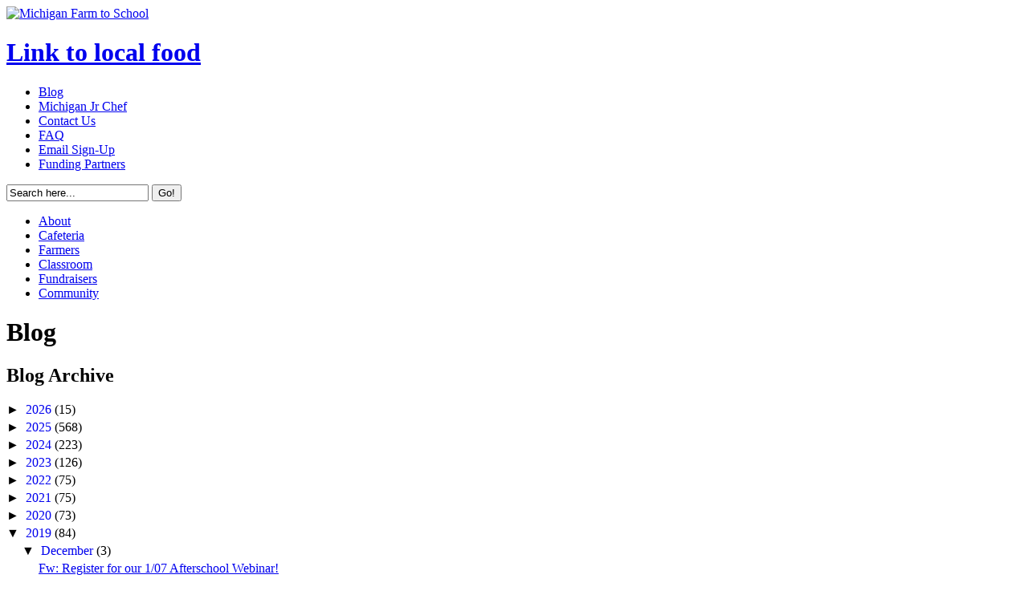

--- FILE ---
content_type: text/html; charset=UTF-8
request_url: http://blog.mifarmtoschool.msu.edu/2019/12/fw-register-for-our-107-afterschool.html
body_size: 13639
content:
<!DOCTYPE html>
<html dir='ltr' xmlns='http://www.w3.org/1999/xhtml' xmlns:b='http://www.google.com/2005/gml/b' xmlns:data='http://www.google.com/2005/gml/data' xmlns:expr='http://www.google.com/2005/gml/expr'>
<head>
<link href='https://www.blogger.com/static/v1/widgets/2944754296-widget_css_bundle.css' rel='stylesheet' type='text/css'/>
<meta content='text/html; charset=UTF-8' http-equiv='Content-Type'/>
<meta content='blogger' name='generator'/>
<link href='http://blog.mifarmtoschool.msu.edu/favicon.ico' rel='icon' type='image/x-icon'/>
<link href='http://blog.mifarmtoschool.msu.edu/2019/12/fw-register-for-our-107-afterschool.html' rel='canonical'/>
<link rel="alternate" type="application/atom+xml" title="Michigan Farm To School - Blog - Atom" href="http://blog.mifarmtoschool.msu.edu/feeds/posts/default" />
<link rel="alternate" type="application/rss+xml" title="Michigan Farm To School - Blog - RSS" href="http://blog.mifarmtoschool.msu.edu/feeds/posts/default?alt=rss" />
<link rel="service.post" type="application/atom+xml" title="Michigan Farm To School - Blog - Atom" href="https://www.blogger.com/feeds/5990910198921052331/posts/default" />

<link rel="alternate" type="application/atom+xml" title="Michigan Farm To School - Blog - Atom" href="http://blog.mifarmtoschool.msu.edu/feeds/3159663854839687791/comments/default" />
<!--Can't find substitution for tag [blog.ieCssRetrofitLinks]-->
<link href='https://gallery.mailchimp.com/b75650c1a886883d8bcdb5339/images/78e19af2-6983-4053-9907-48f3d3995be4.jpg' rel='image_src'/>
<meta content='http://blog.mifarmtoschool.msu.edu/2019/12/fw-register-for-our-107-afterschool.html' property='og:url'/>
<meta content='Fw: Register for our 1/07 Afterschool Webinar!' property='og:title'/>
<meta content='  Dear Michigan Farm to School Listserv members:     Wanting to make sure you all see this, with apologies for any cross-posting.     Best, ...' property='og:description'/>
<meta content='https://lh3.googleusercontent.com/blogger_img_proxy/AEn0k_uUNKV9GFSzSE71eAzUM5Ik4nDKhQBnz0NkkM91rVVcjEpHKu3xwFvhkIoVyvWWVRmd5mLRatusFXE_-Rc1ccx00oE1D5mO3ro6uXZRmUKDGW7wtOvX7LW8du0dgeDEJL7pFEEpI036oDehkOcsIEteLr9UUCTFxw3Kjr9Si2PtPvnFAOA4oO4WkQ=w1200-h630-p-k-no-nu' property='og:image'/>
<title>Michigan Farm To School - Blog: Fw: Register for our 1/07 Afterschool Webinar!</title>
<style id='page-skin-1' type='text/css'><!--

--></style>
<meta content='Michigan, Farm, School, Michigan State University' name='keywords'/>
<meta content='text/html; charset=utf-8' http-equiv='content-type'/>
<meta content='en' http-equiv='content-language'/>
<meta content='Eat Local Food, LLC' name='author'/>
<meta content='A Blog about the Michigan Farm to School Program including an eForm to submit request to join MI Farm To School listserv' name='description'/>
<meta content='An introduction page about the Michigan Farm to School Program including an eForm to submit request to join MI Farm To School listserv' name='subject'/>
<!-- Start CSS Chunk -->
<link href='http://www.mifarmtoschool.msu.edu/assets/farmToSchool/print.css' media='print' rel='stylesheet' type='text/css'/>
<link href='http://www.mifarmtoschool.msu.edu/assets/farmToSchool/global.css' media='screen' rel='stylesheet' type='text/css'/>
<!-- End CSS Chunk -->
<link href='https://www.blogger.com/dyn-css/authorization.css?targetBlogID=5990910198921052331&amp;zx=00231908-b513-437a-aae1-22705da157ef' media='none' onload='if(media!=&#39;all&#39;)media=&#39;all&#39;' rel='stylesheet'/><noscript><link href='https://www.blogger.com/dyn-css/authorization.css?targetBlogID=5990910198921052331&amp;zx=00231908-b513-437a-aae1-22705da157ef' rel='stylesheet'/></noscript>
<meta name='google-adsense-platform-account' content='ca-host-pub-1556223355139109'/>
<meta name='google-adsense-platform-domain' content='blogspot.com'/>

</head>
<style type='text/css'>
#navbar-iframe { display:none; }
.home-link { display: none; }
.mainBlog {width: 600px;}
.post-outer {
    border: 1px solid #DDDDDA;
    padding: 0 5px 5px 5px;
}
</style>
<!-- End Head -->
<body>
<div class='navbar section' id='navbar'><div class='widget Navbar' data-version='1' id='Navbar1'><script type="text/javascript">
    function setAttributeOnload(object, attribute, val) {
      if(window.addEventListener) {
        window.addEventListener('load',
          function(){ object[attribute] = val; }, false);
      } else {
        window.attachEvent('onload', function(){ object[attribute] = val; });
      }
    }
  </script>
<div id="navbar-iframe-container"></div>
<script type="text/javascript" src="https://apis.google.com/js/platform.js"></script>
<script type="text/javascript">
      gapi.load("gapi.iframes:gapi.iframes.style.bubble", function() {
        if (gapi.iframes && gapi.iframes.getContext) {
          gapi.iframes.getContext().openChild({
              url: 'https://www.blogger.com/navbar/5990910198921052331?po\x3d3159663854839687791\x26origin\x3dhttp://blog.mifarmtoschool.msu.edu',
              where: document.getElementById("navbar-iframe-container"),
              id: "navbar-iframe"
          });
        }
      });
    </script><script type="text/javascript">
(function() {
var script = document.createElement('script');
script.type = 'text/javascript';
script.src = '//pagead2.googlesyndication.com/pagead/js/google_top_exp.js';
var head = document.getElementsByTagName('head')[0];
if (head) {
head.appendChild(script);
}})();
</script>
</div></div>
<div id='wrapper'>
<!-- Start Header -->
<div id='header'>
<!-- Start Banner Chunk -->
<div id='banner'>
<a href='http://www.mifarmtoschool.msu.edu'>
<img alt='Michigan Farm to School' height='95' src='http://www.mifarmtoschool.msu.edu/assets/farmToSchool/images/logo.png' title='Michigan Farm to School' width='160'/>
</a>
<h1><a href='http://www.mifarmtoschool.msu.edu/index.php?q=listServ'>Link to local food</a></h1>
</div>
<!-- End Banner Chunk -->
<div id='globalnav'>
<ul>
<li class='selected'><a href='http://www.mifarmtoschool.blogspot.com' title='Contact Us'>Blog</a></li>
<li><a href='http://www.mifarmtoschool.msu.edu/index.php?id=264' title='Michigan Jr Chef'>Michigan Jr Chef</a></li>
<li><a href='http://www.mifarmtoschool.msu.edu/index.php?id=2' title='Contact Us'>Contact Us</a></li>
<li><a href='http://www.mifarmtoschool.msu.edu/index.php?id=49' title='FAQ'>FAQ</a></li>
<li><a href='http://www.mifarmtoschool.msu.edu/index.php?id=50' title='ListServ'>Email Sign-Up</a></li>
<li class='last'><a href='http://www.mifarmtoschool.msu.edu/index.php?id=63' title='Funding Partners'>Funding Partners</a></li>
</ul>
</div>
</div>
<!-- End Header -->
<div id='search'>
<form action='http://www.mifarmtoschool.msu.edu/index.php?id=65' method='post'>
<label for='ajaxSearch_input'>
<input id='ajaxSearch_input' name='search' onfocus='this.value=(this.value==&#39;Search here...&#39;)? &#39;&#39; : this.value ;' type='text' value='Search here...'/>
</label>
<label for='ajaxSearch_submit'>
<input id='ajaxSearch_submit' name='sub' type='submit' value='Go!'/>
</label>
</form>
</div>
<!-- Start Page Navigation -->
<div id='nav'>
<ul>
<li><a href='http://www.mifarmtoschool.msu.edu/' title='About'>About</a></li>
<li><a href='http://www.mifarmtoschool.msu.edu/index.php?id=48' title='Cafeteria'>Cafeteria</a></li>
<li><a href='http://www.mifarmtoschool.msu.edu/index.php?id=55' title='Farmers'>Farmers</a></li>
<li><a href='http://www.mifarmtoschool.msu.edu/index.php?id=53' title='Classroom'>Classroom</a></li>
<li><a href='http://www.mifarmtoschool.msu.edu/index.php?id=54' title='Fundraisers'>Fundraisers</a></li>
<li class='last'><a href='http://www.mifarmtoschool.msu.edu/index.php?id=56' title='Community'>Community</a></li>
</ul>
</div>
<!-- End Page Navigation -->
<!-- Start Content -->
<div id='content'>
<div id='text'>
<h1>Blog</h1>
<div class='mainBlog section' id='mainBlog'><div class='widget BlogArchive' data-version='1' id='BlogArchive2'>
<h2>Blog Archive</h2>
<div class='widget-content'>
<div id='ArchiveList'>
<div id='BlogArchive2_ArchiveList'>
<ul class='hierarchy'>
<li class='archivedate collapsed'>
<a class='toggle' href='javascript:void(0)'>
<span class='zippy'>

        &#9658;&#160;
      
</span>
</a>
<a class='post-count-link' href='http://blog.mifarmtoschool.msu.edu/2026/'>
2026
</a>
<span class='post-count' dir='ltr'>(15)</span>
<ul class='hierarchy'>
<li class='archivedate collapsed'>
<a class='toggle' href='javascript:void(0)'>
<span class='zippy'>

        &#9658;&#160;
      
</span>
</a>
<a class='post-count-link' href='http://blog.mifarmtoschool.msu.edu/2026/01/'>
January
</a>
<span class='post-count' dir='ltr'>(15)</span>
</li>
</ul>
</li>
</ul>
<ul class='hierarchy'>
<li class='archivedate collapsed'>
<a class='toggle' href='javascript:void(0)'>
<span class='zippy'>

        &#9658;&#160;
      
</span>
</a>
<a class='post-count-link' href='http://blog.mifarmtoschool.msu.edu/2025/'>
2025
</a>
<span class='post-count' dir='ltr'>(568)</span>
<ul class='hierarchy'>
<li class='archivedate collapsed'>
<a class='toggle' href='javascript:void(0)'>
<span class='zippy'>

        &#9658;&#160;
      
</span>
</a>
<a class='post-count-link' href='http://blog.mifarmtoschool.msu.edu/2025/12/'>
December
</a>
<span class='post-count' dir='ltr'>(20)</span>
</li>
</ul>
<ul class='hierarchy'>
<li class='archivedate collapsed'>
<a class='toggle' href='javascript:void(0)'>
<span class='zippy'>

        &#9658;&#160;
      
</span>
</a>
<a class='post-count-link' href='http://blog.mifarmtoschool.msu.edu/2025/11/'>
November
</a>
<span class='post-count' dir='ltr'>(17)</span>
</li>
</ul>
<ul class='hierarchy'>
<li class='archivedate collapsed'>
<a class='toggle' href='javascript:void(0)'>
<span class='zippy'>

        &#9658;&#160;
      
</span>
</a>
<a class='post-count-link' href='http://blog.mifarmtoschool.msu.edu/2025/10/'>
October
</a>
<span class='post-count' dir='ltr'>(41)</span>
</li>
</ul>
<ul class='hierarchy'>
<li class='archivedate collapsed'>
<a class='toggle' href='javascript:void(0)'>
<span class='zippy'>

        &#9658;&#160;
      
</span>
</a>
<a class='post-count-link' href='http://blog.mifarmtoschool.msu.edu/2025/09/'>
September
</a>
<span class='post-count' dir='ltr'>(35)</span>
</li>
</ul>
<ul class='hierarchy'>
<li class='archivedate collapsed'>
<a class='toggle' href='javascript:void(0)'>
<span class='zippy'>

        &#9658;&#160;
      
</span>
</a>
<a class='post-count-link' href='http://blog.mifarmtoschool.msu.edu/2025/08/'>
August
</a>
<span class='post-count' dir='ltr'>(38)</span>
</li>
</ul>
<ul class='hierarchy'>
<li class='archivedate collapsed'>
<a class='toggle' href='javascript:void(0)'>
<span class='zippy'>

        &#9658;&#160;
      
</span>
</a>
<a class='post-count-link' href='http://blog.mifarmtoschool.msu.edu/2025/07/'>
July
</a>
<span class='post-count' dir='ltr'>(52)</span>
</li>
</ul>
<ul class='hierarchy'>
<li class='archivedate collapsed'>
<a class='toggle' href='javascript:void(0)'>
<span class='zippy'>

        &#9658;&#160;
      
</span>
</a>
<a class='post-count-link' href='http://blog.mifarmtoschool.msu.edu/2025/06/'>
June
</a>
<span class='post-count' dir='ltr'>(72)</span>
</li>
</ul>
<ul class='hierarchy'>
<li class='archivedate collapsed'>
<a class='toggle' href='javascript:void(0)'>
<span class='zippy'>

        &#9658;&#160;
      
</span>
</a>
<a class='post-count-link' href='http://blog.mifarmtoschool.msu.edu/2025/05/'>
May
</a>
<span class='post-count' dir='ltr'>(59)</span>
</li>
</ul>
<ul class='hierarchy'>
<li class='archivedate collapsed'>
<a class='toggle' href='javascript:void(0)'>
<span class='zippy'>

        &#9658;&#160;
      
</span>
</a>
<a class='post-count-link' href='http://blog.mifarmtoschool.msu.edu/2025/04/'>
April
</a>
<span class='post-count' dir='ltr'>(42)</span>
</li>
</ul>
<ul class='hierarchy'>
<li class='archivedate collapsed'>
<a class='toggle' href='javascript:void(0)'>
<span class='zippy'>

        &#9658;&#160;
      
</span>
</a>
<a class='post-count-link' href='http://blog.mifarmtoschool.msu.edu/2025/03/'>
March
</a>
<span class='post-count' dir='ltr'>(52)</span>
</li>
</ul>
<ul class='hierarchy'>
<li class='archivedate collapsed'>
<a class='toggle' href='javascript:void(0)'>
<span class='zippy'>

        &#9658;&#160;
      
</span>
</a>
<a class='post-count-link' href='http://blog.mifarmtoschool.msu.edu/2025/02/'>
February
</a>
<span class='post-count' dir='ltr'>(80)</span>
</li>
</ul>
<ul class='hierarchy'>
<li class='archivedate collapsed'>
<a class='toggle' href='javascript:void(0)'>
<span class='zippy'>

        &#9658;&#160;
      
</span>
</a>
<a class='post-count-link' href='http://blog.mifarmtoschool.msu.edu/2025/01/'>
January
</a>
<span class='post-count' dir='ltr'>(60)</span>
</li>
</ul>
</li>
</ul>
<ul class='hierarchy'>
<li class='archivedate collapsed'>
<a class='toggle' href='javascript:void(0)'>
<span class='zippy'>

        &#9658;&#160;
      
</span>
</a>
<a class='post-count-link' href='http://blog.mifarmtoschool.msu.edu/2024/'>
2024
</a>
<span class='post-count' dir='ltr'>(223)</span>
<ul class='hierarchy'>
<li class='archivedate collapsed'>
<a class='toggle' href='javascript:void(0)'>
<span class='zippy'>

        &#9658;&#160;
      
</span>
</a>
<a class='post-count-link' href='http://blog.mifarmtoschool.msu.edu/2024/12/'>
December
</a>
<span class='post-count' dir='ltr'>(27)</span>
</li>
</ul>
<ul class='hierarchy'>
<li class='archivedate collapsed'>
<a class='toggle' href='javascript:void(0)'>
<span class='zippy'>

        &#9658;&#160;
      
</span>
</a>
<a class='post-count-link' href='http://blog.mifarmtoschool.msu.edu/2024/11/'>
November
</a>
<span class='post-count' dir='ltr'>(30)</span>
</li>
</ul>
<ul class='hierarchy'>
<li class='archivedate collapsed'>
<a class='toggle' href='javascript:void(0)'>
<span class='zippy'>

        &#9658;&#160;
      
</span>
</a>
<a class='post-count-link' href='http://blog.mifarmtoschool.msu.edu/2024/10/'>
October
</a>
<span class='post-count' dir='ltr'>(31)</span>
</li>
</ul>
<ul class='hierarchy'>
<li class='archivedate collapsed'>
<a class='toggle' href='javascript:void(0)'>
<span class='zippy'>

        &#9658;&#160;
      
</span>
</a>
<a class='post-count-link' href='http://blog.mifarmtoschool.msu.edu/2024/09/'>
September
</a>
<span class='post-count' dir='ltr'>(43)</span>
</li>
</ul>
<ul class='hierarchy'>
<li class='archivedate collapsed'>
<a class='toggle' href='javascript:void(0)'>
<span class='zippy'>

        &#9658;&#160;
      
</span>
</a>
<a class='post-count-link' href='http://blog.mifarmtoschool.msu.edu/2024/08/'>
August
</a>
<span class='post-count' dir='ltr'>(15)</span>
</li>
</ul>
<ul class='hierarchy'>
<li class='archivedate collapsed'>
<a class='toggle' href='javascript:void(0)'>
<span class='zippy'>

        &#9658;&#160;
      
</span>
</a>
<a class='post-count-link' href='http://blog.mifarmtoschool.msu.edu/2024/07/'>
July
</a>
<span class='post-count' dir='ltr'>(10)</span>
</li>
</ul>
<ul class='hierarchy'>
<li class='archivedate collapsed'>
<a class='toggle' href='javascript:void(0)'>
<span class='zippy'>

        &#9658;&#160;
      
</span>
</a>
<a class='post-count-link' href='http://blog.mifarmtoschool.msu.edu/2024/06/'>
June
</a>
<span class='post-count' dir='ltr'>(10)</span>
</li>
</ul>
<ul class='hierarchy'>
<li class='archivedate collapsed'>
<a class='toggle' href='javascript:void(0)'>
<span class='zippy'>

        &#9658;&#160;
      
</span>
</a>
<a class='post-count-link' href='http://blog.mifarmtoschool.msu.edu/2024/05/'>
May
</a>
<span class='post-count' dir='ltr'>(14)</span>
</li>
</ul>
<ul class='hierarchy'>
<li class='archivedate collapsed'>
<a class='toggle' href='javascript:void(0)'>
<span class='zippy'>

        &#9658;&#160;
      
</span>
</a>
<a class='post-count-link' href='http://blog.mifarmtoschool.msu.edu/2024/04/'>
April
</a>
<span class='post-count' dir='ltr'>(19)</span>
</li>
</ul>
<ul class='hierarchy'>
<li class='archivedate collapsed'>
<a class='toggle' href='javascript:void(0)'>
<span class='zippy'>

        &#9658;&#160;
      
</span>
</a>
<a class='post-count-link' href='http://blog.mifarmtoschool.msu.edu/2024/03/'>
March
</a>
<span class='post-count' dir='ltr'>(6)</span>
</li>
</ul>
<ul class='hierarchy'>
<li class='archivedate collapsed'>
<a class='toggle' href='javascript:void(0)'>
<span class='zippy'>

        &#9658;&#160;
      
</span>
</a>
<a class='post-count-link' href='http://blog.mifarmtoschool.msu.edu/2024/02/'>
February
</a>
<span class='post-count' dir='ltr'>(7)</span>
</li>
</ul>
<ul class='hierarchy'>
<li class='archivedate collapsed'>
<a class='toggle' href='javascript:void(0)'>
<span class='zippy'>

        &#9658;&#160;
      
</span>
</a>
<a class='post-count-link' href='http://blog.mifarmtoschool.msu.edu/2024/01/'>
January
</a>
<span class='post-count' dir='ltr'>(11)</span>
</li>
</ul>
</li>
</ul>
<ul class='hierarchy'>
<li class='archivedate collapsed'>
<a class='toggle' href='javascript:void(0)'>
<span class='zippy'>

        &#9658;&#160;
      
</span>
</a>
<a class='post-count-link' href='http://blog.mifarmtoschool.msu.edu/2023/'>
2023
</a>
<span class='post-count' dir='ltr'>(126)</span>
<ul class='hierarchy'>
<li class='archivedate collapsed'>
<a class='toggle' href='javascript:void(0)'>
<span class='zippy'>

        &#9658;&#160;
      
</span>
</a>
<a class='post-count-link' href='http://blog.mifarmtoschool.msu.edu/2023/12/'>
December
</a>
<span class='post-count' dir='ltr'>(4)</span>
</li>
</ul>
<ul class='hierarchy'>
<li class='archivedate collapsed'>
<a class='toggle' href='javascript:void(0)'>
<span class='zippy'>

        &#9658;&#160;
      
</span>
</a>
<a class='post-count-link' href='http://blog.mifarmtoschool.msu.edu/2023/11/'>
November
</a>
<span class='post-count' dir='ltr'>(16)</span>
</li>
</ul>
<ul class='hierarchy'>
<li class='archivedate collapsed'>
<a class='toggle' href='javascript:void(0)'>
<span class='zippy'>

        &#9658;&#160;
      
</span>
</a>
<a class='post-count-link' href='http://blog.mifarmtoschool.msu.edu/2023/10/'>
October
</a>
<span class='post-count' dir='ltr'>(33)</span>
</li>
</ul>
<ul class='hierarchy'>
<li class='archivedate collapsed'>
<a class='toggle' href='javascript:void(0)'>
<span class='zippy'>

        &#9658;&#160;
      
</span>
</a>
<a class='post-count-link' href='http://blog.mifarmtoschool.msu.edu/2023/09/'>
September
</a>
<span class='post-count' dir='ltr'>(10)</span>
</li>
</ul>
<ul class='hierarchy'>
<li class='archivedate collapsed'>
<a class='toggle' href='javascript:void(0)'>
<span class='zippy'>

        &#9658;&#160;
      
</span>
</a>
<a class='post-count-link' href='http://blog.mifarmtoschool.msu.edu/2023/08/'>
August
</a>
<span class='post-count' dir='ltr'>(10)</span>
</li>
</ul>
<ul class='hierarchy'>
<li class='archivedate collapsed'>
<a class='toggle' href='javascript:void(0)'>
<span class='zippy'>

        &#9658;&#160;
      
</span>
</a>
<a class='post-count-link' href='http://blog.mifarmtoschool.msu.edu/2023/07/'>
July
</a>
<span class='post-count' dir='ltr'>(6)</span>
</li>
</ul>
<ul class='hierarchy'>
<li class='archivedate collapsed'>
<a class='toggle' href='javascript:void(0)'>
<span class='zippy'>

        &#9658;&#160;
      
</span>
</a>
<a class='post-count-link' href='http://blog.mifarmtoschool.msu.edu/2023/06/'>
June
</a>
<span class='post-count' dir='ltr'>(4)</span>
</li>
</ul>
<ul class='hierarchy'>
<li class='archivedate collapsed'>
<a class='toggle' href='javascript:void(0)'>
<span class='zippy'>

        &#9658;&#160;
      
</span>
</a>
<a class='post-count-link' href='http://blog.mifarmtoschool.msu.edu/2023/05/'>
May
</a>
<span class='post-count' dir='ltr'>(6)</span>
</li>
</ul>
<ul class='hierarchy'>
<li class='archivedate collapsed'>
<a class='toggle' href='javascript:void(0)'>
<span class='zippy'>

        &#9658;&#160;
      
</span>
</a>
<a class='post-count-link' href='http://blog.mifarmtoschool.msu.edu/2023/04/'>
April
</a>
<span class='post-count' dir='ltr'>(5)</span>
</li>
</ul>
<ul class='hierarchy'>
<li class='archivedate collapsed'>
<a class='toggle' href='javascript:void(0)'>
<span class='zippy'>

        &#9658;&#160;
      
</span>
</a>
<a class='post-count-link' href='http://blog.mifarmtoschool.msu.edu/2023/03/'>
March
</a>
<span class='post-count' dir='ltr'>(10)</span>
</li>
</ul>
<ul class='hierarchy'>
<li class='archivedate collapsed'>
<a class='toggle' href='javascript:void(0)'>
<span class='zippy'>

        &#9658;&#160;
      
</span>
</a>
<a class='post-count-link' href='http://blog.mifarmtoschool.msu.edu/2023/02/'>
February
</a>
<span class='post-count' dir='ltr'>(12)</span>
</li>
</ul>
<ul class='hierarchy'>
<li class='archivedate collapsed'>
<a class='toggle' href='javascript:void(0)'>
<span class='zippy'>

        &#9658;&#160;
      
</span>
</a>
<a class='post-count-link' href='http://blog.mifarmtoschool.msu.edu/2023/01/'>
January
</a>
<span class='post-count' dir='ltr'>(10)</span>
</li>
</ul>
</li>
</ul>
<ul class='hierarchy'>
<li class='archivedate collapsed'>
<a class='toggle' href='javascript:void(0)'>
<span class='zippy'>

        &#9658;&#160;
      
</span>
</a>
<a class='post-count-link' href='http://blog.mifarmtoschool.msu.edu/2022/'>
2022
</a>
<span class='post-count' dir='ltr'>(75)</span>
<ul class='hierarchy'>
<li class='archivedate collapsed'>
<a class='toggle' href='javascript:void(0)'>
<span class='zippy'>

        &#9658;&#160;
      
</span>
</a>
<a class='post-count-link' href='http://blog.mifarmtoschool.msu.edu/2022/12/'>
December
</a>
<span class='post-count' dir='ltr'>(4)</span>
</li>
</ul>
<ul class='hierarchy'>
<li class='archivedate collapsed'>
<a class='toggle' href='javascript:void(0)'>
<span class='zippy'>

        &#9658;&#160;
      
</span>
</a>
<a class='post-count-link' href='http://blog.mifarmtoschool.msu.edu/2022/11/'>
November
</a>
<span class='post-count' dir='ltr'>(10)</span>
</li>
</ul>
<ul class='hierarchy'>
<li class='archivedate collapsed'>
<a class='toggle' href='javascript:void(0)'>
<span class='zippy'>

        &#9658;&#160;
      
</span>
</a>
<a class='post-count-link' href='http://blog.mifarmtoschool.msu.edu/2022/10/'>
October
</a>
<span class='post-count' dir='ltr'>(7)</span>
</li>
</ul>
<ul class='hierarchy'>
<li class='archivedate collapsed'>
<a class='toggle' href='javascript:void(0)'>
<span class='zippy'>

        &#9658;&#160;
      
</span>
</a>
<a class='post-count-link' href='http://blog.mifarmtoschool.msu.edu/2022/09/'>
September
</a>
<span class='post-count' dir='ltr'>(3)</span>
</li>
</ul>
<ul class='hierarchy'>
<li class='archivedate collapsed'>
<a class='toggle' href='javascript:void(0)'>
<span class='zippy'>

        &#9658;&#160;
      
</span>
</a>
<a class='post-count-link' href='http://blog.mifarmtoschool.msu.edu/2022/08/'>
August
</a>
<span class='post-count' dir='ltr'>(11)</span>
</li>
</ul>
<ul class='hierarchy'>
<li class='archivedate collapsed'>
<a class='toggle' href='javascript:void(0)'>
<span class='zippy'>

        &#9658;&#160;
      
</span>
</a>
<a class='post-count-link' href='http://blog.mifarmtoschool.msu.edu/2022/07/'>
July
</a>
<span class='post-count' dir='ltr'>(9)</span>
</li>
</ul>
<ul class='hierarchy'>
<li class='archivedate collapsed'>
<a class='toggle' href='javascript:void(0)'>
<span class='zippy'>

        &#9658;&#160;
      
</span>
</a>
<a class='post-count-link' href='http://blog.mifarmtoschool.msu.edu/2022/06/'>
June
</a>
<span class='post-count' dir='ltr'>(6)</span>
</li>
</ul>
<ul class='hierarchy'>
<li class='archivedate collapsed'>
<a class='toggle' href='javascript:void(0)'>
<span class='zippy'>

        &#9658;&#160;
      
</span>
</a>
<a class='post-count-link' href='http://blog.mifarmtoschool.msu.edu/2022/05/'>
May
</a>
<span class='post-count' dir='ltr'>(3)</span>
</li>
</ul>
<ul class='hierarchy'>
<li class='archivedate collapsed'>
<a class='toggle' href='javascript:void(0)'>
<span class='zippy'>

        &#9658;&#160;
      
</span>
</a>
<a class='post-count-link' href='http://blog.mifarmtoschool.msu.edu/2022/04/'>
April
</a>
<span class='post-count' dir='ltr'>(2)</span>
</li>
</ul>
<ul class='hierarchy'>
<li class='archivedate collapsed'>
<a class='toggle' href='javascript:void(0)'>
<span class='zippy'>

        &#9658;&#160;
      
</span>
</a>
<a class='post-count-link' href='http://blog.mifarmtoschool.msu.edu/2022/03/'>
March
</a>
<span class='post-count' dir='ltr'>(6)</span>
</li>
</ul>
<ul class='hierarchy'>
<li class='archivedate collapsed'>
<a class='toggle' href='javascript:void(0)'>
<span class='zippy'>

        &#9658;&#160;
      
</span>
</a>
<a class='post-count-link' href='http://blog.mifarmtoschool.msu.edu/2022/02/'>
February
</a>
<span class='post-count' dir='ltr'>(6)</span>
</li>
</ul>
<ul class='hierarchy'>
<li class='archivedate collapsed'>
<a class='toggle' href='javascript:void(0)'>
<span class='zippy'>

        &#9658;&#160;
      
</span>
</a>
<a class='post-count-link' href='http://blog.mifarmtoschool.msu.edu/2022/01/'>
January
</a>
<span class='post-count' dir='ltr'>(8)</span>
</li>
</ul>
</li>
</ul>
<ul class='hierarchy'>
<li class='archivedate collapsed'>
<a class='toggle' href='javascript:void(0)'>
<span class='zippy'>

        &#9658;&#160;
      
</span>
</a>
<a class='post-count-link' href='http://blog.mifarmtoschool.msu.edu/2021/'>
2021
</a>
<span class='post-count' dir='ltr'>(75)</span>
<ul class='hierarchy'>
<li class='archivedate collapsed'>
<a class='toggle' href='javascript:void(0)'>
<span class='zippy'>

        &#9658;&#160;
      
</span>
</a>
<a class='post-count-link' href='http://blog.mifarmtoschool.msu.edu/2021/12/'>
December
</a>
<span class='post-count' dir='ltr'>(4)</span>
</li>
</ul>
<ul class='hierarchy'>
<li class='archivedate collapsed'>
<a class='toggle' href='javascript:void(0)'>
<span class='zippy'>

        &#9658;&#160;
      
</span>
</a>
<a class='post-count-link' href='http://blog.mifarmtoschool.msu.edu/2021/11/'>
November
</a>
<span class='post-count' dir='ltr'>(5)</span>
</li>
</ul>
<ul class='hierarchy'>
<li class='archivedate collapsed'>
<a class='toggle' href='javascript:void(0)'>
<span class='zippy'>

        &#9658;&#160;
      
</span>
</a>
<a class='post-count-link' href='http://blog.mifarmtoschool.msu.edu/2021/10/'>
October
</a>
<span class='post-count' dir='ltr'>(8)</span>
</li>
</ul>
<ul class='hierarchy'>
<li class='archivedate collapsed'>
<a class='toggle' href='javascript:void(0)'>
<span class='zippy'>

        &#9658;&#160;
      
</span>
</a>
<a class='post-count-link' href='http://blog.mifarmtoschool.msu.edu/2021/09/'>
September
</a>
<span class='post-count' dir='ltr'>(8)</span>
</li>
</ul>
<ul class='hierarchy'>
<li class='archivedate collapsed'>
<a class='toggle' href='javascript:void(0)'>
<span class='zippy'>

        &#9658;&#160;
      
</span>
</a>
<a class='post-count-link' href='http://blog.mifarmtoschool.msu.edu/2021/08/'>
August
</a>
<span class='post-count' dir='ltr'>(9)</span>
</li>
</ul>
<ul class='hierarchy'>
<li class='archivedate collapsed'>
<a class='toggle' href='javascript:void(0)'>
<span class='zippy'>

        &#9658;&#160;
      
</span>
</a>
<a class='post-count-link' href='http://blog.mifarmtoschool.msu.edu/2021/07/'>
July
</a>
<span class='post-count' dir='ltr'>(3)</span>
</li>
</ul>
<ul class='hierarchy'>
<li class='archivedate collapsed'>
<a class='toggle' href='javascript:void(0)'>
<span class='zippy'>

        &#9658;&#160;
      
</span>
</a>
<a class='post-count-link' href='http://blog.mifarmtoschool.msu.edu/2021/06/'>
June
</a>
<span class='post-count' dir='ltr'>(7)</span>
</li>
</ul>
<ul class='hierarchy'>
<li class='archivedate collapsed'>
<a class='toggle' href='javascript:void(0)'>
<span class='zippy'>

        &#9658;&#160;
      
</span>
</a>
<a class='post-count-link' href='http://blog.mifarmtoschool.msu.edu/2021/05/'>
May
</a>
<span class='post-count' dir='ltr'>(3)</span>
</li>
</ul>
<ul class='hierarchy'>
<li class='archivedate collapsed'>
<a class='toggle' href='javascript:void(0)'>
<span class='zippy'>

        &#9658;&#160;
      
</span>
</a>
<a class='post-count-link' href='http://blog.mifarmtoschool.msu.edu/2021/04/'>
April
</a>
<span class='post-count' dir='ltr'>(7)</span>
</li>
</ul>
<ul class='hierarchy'>
<li class='archivedate collapsed'>
<a class='toggle' href='javascript:void(0)'>
<span class='zippy'>

        &#9658;&#160;
      
</span>
</a>
<a class='post-count-link' href='http://blog.mifarmtoschool.msu.edu/2021/03/'>
March
</a>
<span class='post-count' dir='ltr'>(8)</span>
</li>
</ul>
<ul class='hierarchy'>
<li class='archivedate collapsed'>
<a class='toggle' href='javascript:void(0)'>
<span class='zippy'>

        &#9658;&#160;
      
</span>
</a>
<a class='post-count-link' href='http://blog.mifarmtoschool.msu.edu/2021/02/'>
February
</a>
<span class='post-count' dir='ltr'>(7)</span>
</li>
</ul>
<ul class='hierarchy'>
<li class='archivedate collapsed'>
<a class='toggle' href='javascript:void(0)'>
<span class='zippy'>

        &#9658;&#160;
      
</span>
</a>
<a class='post-count-link' href='http://blog.mifarmtoschool.msu.edu/2021/01/'>
January
</a>
<span class='post-count' dir='ltr'>(6)</span>
</li>
</ul>
</li>
</ul>
<ul class='hierarchy'>
<li class='archivedate collapsed'>
<a class='toggle' href='javascript:void(0)'>
<span class='zippy'>

        &#9658;&#160;
      
</span>
</a>
<a class='post-count-link' href='http://blog.mifarmtoschool.msu.edu/2020/'>
2020
</a>
<span class='post-count' dir='ltr'>(73)</span>
<ul class='hierarchy'>
<li class='archivedate collapsed'>
<a class='toggle' href='javascript:void(0)'>
<span class='zippy'>

        &#9658;&#160;
      
</span>
</a>
<a class='post-count-link' href='http://blog.mifarmtoschool.msu.edu/2020/12/'>
December
</a>
<span class='post-count' dir='ltr'>(2)</span>
</li>
</ul>
<ul class='hierarchy'>
<li class='archivedate collapsed'>
<a class='toggle' href='javascript:void(0)'>
<span class='zippy'>

        &#9658;&#160;
      
</span>
</a>
<a class='post-count-link' href='http://blog.mifarmtoschool.msu.edu/2020/11/'>
November
</a>
<span class='post-count' dir='ltr'>(3)</span>
</li>
</ul>
<ul class='hierarchy'>
<li class='archivedate collapsed'>
<a class='toggle' href='javascript:void(0)'>
<span class='zippy'>

        &#9658;&#160;
      
</span>
</a>
<a class='post-count-link' href='http://blog.mifarmtoschool.msu.edu/2020/10/'>
October
</a>
<span class='post-count' dir='ltr'>(11)</span>
</li>
</ul>
<ul class='hierarchy'>
<li class='archivedate collapsed'>
<a class='toggle' href='javascript:void(0)'>
<span class='zippy'>

        &#9658;&#160;
      
</span>
</a>
<a class='post-count-link' href='http://blog.mifarmtoschool.msu.edu/2020/09/'>
September
</a>
<span class='post-count' dir='ltr'>(10)</span>
</li>
</ul>
<ul class='hierarchy'>
<li class='archivedate collapsed'>
<a class='toggle' href='javascript:void(0)'>
<span class='zippy'>

        &#9658;&#160;
      
</span>
</a>
<a class='post-count-link' href='http://blog.mifarmtoschool.msu.edu/2020/08/'>
August
</a>
<span class='post-count' dir='ltr'>(9)</span>
</li>
</ul>
<ul class='hierarchy'>
<li class='archivedate collapsed'>
<a class='toggle' href='javascript:void(0)'>
<span class='zippy'>

        &#9658;&#160;
      
</span>
</a>
<a class='post-count-link' href='http://blog.mifarmtoschool.msu.edu/2020/07/'>
July
</a>
<span class='post-count' dir='ltr'>(7)</span>
</li>
</ul>
<ul class='hierarchy'>
<li class='archivedate collapsed'>
<a class='toggle' href='javascript:void(0)'>
<span class='zippy'>

        &#9658;&#160;
      
</span>
</a>
<a class='post-count-link' href='http://blog.mifarmtoschool.msu.edu/2020/06/'>
June
</a>
<span class='post-count' dir='ltr'>(5)</span>
</li>
</ul>
<ul class='hierarchy'>
<li class='archivedate collapsed'>
<a class='toggle' href='javascript:void(0)'>
<span class='zippy'>

        &#9658;&#160;
      
</span>
</a>
<a class='post-count-link' href='http://blog.mifarmtoschool.msu.edu/2020/05/'>
May
</a>
<span class='post-count' dir='ltr'>(3)</span>
</li>
</ul>
<ul class='hierarchy'>
<li class='archivedate collapsed'>
<a class='toggle' href='javascript:void(0)'>
<span class='zippy'>

        &#9658;&#160;
      
</span>
</a>
<a class='post-count-link' href='http://blog.mifarmtoschool.msu.edu/2020/04/'>
April
</a>
<span class='post-count' dir='ltr'>(6)</span>
</li>
</ul>
<ul class='hierarchy'>
<li class='archivedate collapsed'>
<a class='toggle' href='javascript:void(0)'>
<span class='zippy'>

        &#9658;&#160;
      
</span>
</a>
<a class='post-count-link' href='http://blog.mifarmtoschool.msu.edu/2020/03/'>
March
</a>
<span class='post-count' dir='ltr'>(4)</span>
</li>
</ul>
<ul class='hierarchy'>
<li class='archivedate collapsed'>
<a class='toggle' href='javascript:void(0)'>
<span class='zippy'>

        &#9658;&#160;
      
</span>
</a>
<a class='post-count-link' href='http://blog.mifarmtoschool.msu.edu/2020/02/'>
February
</a>
<span class='post-count' dir='ltr'>(6)</span>
</li>
</ul>
<ul class='hierarchy'>
<li class='archivedate collapsed'>
<a class='toggle' href='javascript:void(0)'>
<span class='zippy'>

        &#9658;&#160;
      
</span>
</a>
<a class='post-count-link' href='http://blog.mifarmtoschool.msu.edu/2020/01/'>
January
</a>
<span class='post-count' dir='ltr'>(7)</span>
</li>
</ul>
</li>
</ul>
<ul class='hierarchy'>
<li class='archivedate expanded'>
<a class='toggle' href='javascript:void(0)'>
<span class='zippy toggle-open'>

        &#9660;&#160;
      
</span>
</a>
<a class='post-count-link' href='http://blog.mifarmtoschool.msu.edu/2019/'>
2019
</a>
<span class='post-count' dir='ltr'>(84)</span>
<ul class='hierarchy'>
<li class='archivedate expanded'>
<a class='toggle' href='javascript:void(0)'>
<span class='zippy toggle-open'>

        &#9660;&#160;
      
</span>
</a>
<a class='post-count-link' href='http://blog.mifarmtoschool.msu.edu/2019/12/'>
December
</a>
<span class='post-count' dir='ltr'>(3)</span>
<ul class='posts'>
<li><a href='http://blog.mifarmtoschool.msu.edu/2019/12/fw-register-for-our-107-afterschool.html'>Fw: Register for our 1/07 Afterschool Webinar!</a></li>
<li><a href='http://blog.mifarmtoschool.msu.edu/2019/12/michigans-2019-local-and-regional-food.html'>Michigan&#39;s 2019 local and regional food system wor...</a></li>
<li><a href='http://blog.mifarmtoschool.msu.edu/2019/12/food-sovereignty-stories-new-school.html'>Food sovereignty stories, new school food book, an...</a></li>
</ul>
</li>
</ul>
<ul class='hierarchy'>
<li class='archivedate collapsed'>
<a class='toggle' href='javascript:void(0)'>
<span class='zippy'>

        &#9658;&#160;
      
</span>
</a>
<a class='post-count-link' href='http://blog.mifarmtoschool.msu.edu/2019/11/'>
November
</a>
<span class='post-count' dir='ltr'>(9)</span>
</li>
</ul>
<ul class='hierarchy'>
<li class='archivedate collapsed'>
<a class='toggle' href='javascript:void(0)'>
<span class='zippy'>

        &#9658;&#160;
      
</span>
</a>
<a class='post-count-link' href='http://blog.mifarmtoschool.msu.edu/2019/10/'>
October
</a>
<span class='post-count' dir='ltr'>(12)</span>
</li>
</ul>
<ul class='hierarchy'>
<li class='archivedate collapsed'>
<a class='toggle' href='javascript:void(0)'>
<span class='zippy'>

        &#9658;&#160;
      
</span>
</a>
<a class='post-count-link' href='http://blog.mifarmtoschool.msu.edu/2019/09/'>
September
</a>
<span class='post-count' dir='ltr'>(8)</span>
</li>
</ul>
<ul class='hierarchy'>
<li class='archivedate collapsed'>
<a class='toggle' href='javascript:void(0)'>
<span class='zippy'>

        &#9658;&#160;
      
</span>
</a>
<a class='post-count-link' href='http://blog.mifarmtoschool.msu.edu/2019/08/'>
August
</a>
<span class='post-count' dir='ltr'>(4)</span>
</li>
</ul>
<ul class='hierarchy'>
<li class='archivedate collapsed'>
<a class='toggle' href='javascript:void(0)'>
<span class='zippy'>

        &#9658;&#160;
      
</span>
</a>
<a class='post-count-link' href='http://blog.mifarmtoschool.msu.edu/2019/07/'>
July
</a>
<span class='post-count' dir='ltr'>(5)</span>
</li>
</ul>
<ul class='hierarchy'>
<li class='archivedate collapsed'>
<a class='toggle' href='javascript:void(0)'>
<span class='zippy'>

        &#9658;&#160;
      
</span>
</a>
<a class='post-count-link' href='http://blog.mifarmtoschool.msu.edu/2019/06/'>
June
</a>
<span class='post-count' dir='ltr'>(7)</span>
</li>
</ul>
<ul class='hierarchy'>
<li class='archivedate collapsed'>
<a class='toggle' href='javascript:void(0)'>
<span class='zippy'>

        &#9658;&#160;
      
</span>
</a>
<a class='post-count-link' href='http://blog.mifarmtoschool.msu.edu/2019/05/'>
May
</a>
<span class='post-count' dir='ltr'>(8)</span>
</li>
</ul>
<ul class='hierarchy'>
<li class='archivedate collapsed'>
<a class='toggle' href='javascript:void(0)'>
<span class='zippy'>

        &#9658;&#160;
      
</span>
</a>
<a class='post-count-link' href='http://blog.mifarmtoschool.msu.edu/2019/04/'>
April
</a>
<span class='post-count' dir='ltr'>(7)</span>
</li>
</ul>
<ul class='hierarchy'>
<li class='archivedate collapsed'>
<a class='toggle' href='javascript:void(0)'>
<span class='zippy'>

        &#9658;&#160;
      
</span>
</a>
<a class='post-count-link' href='http://blog.mifarmtoschool.msu.edu/2019/03/'>
March
</a>
<span class='post-count' dir='ltr'>(8)</span>
</li>
</ul>
<ul class='hierarchy'>
<li class='archivedate collapsed'>
<a class='toggle' href='javascript:void(0)'>
<span class='zippy'>

        &#9658;&#160;
      
</span>
</a>
<a class='post-count-link' href='http://blog.mifarmtoschool.msu.edu/2019/02/'>
February
</a>
<span class='post-count' dir='ltr'>(6)</span>
</li>
</ul>
<ul class='hierarchy'>
<li class='archivedate collapsed'>
<a class='toggle' href='javascript:void(0)'>
<span class='zippy'>

        &#9658;&#160;
      
</span>
</a>
<a class='post-count-link' href='http://blog.mifarmtoschool.msu.edu/2019/01/'>
January
</a>
<span class='post-count' dir='ltr'>(7)</span>
</li>
</ul>
</li>
</ul>
<ul class='hierarchy'>
<li class='archivedate collapsed'>
<a class='toggle' href='javascript:void(0)'>
<span class='zippy'>

        &#9658;&#160;
      
</span>
</a>
<a class='post-count-link' href='http://blog.mifarmtoschool.msu.edu/2018/'>
2018
</a>
<span class='post-count' dir='ltr'>(83)</span>
<ul class='hierarchy'>
<li class='archivedate collapsed'>
<a class='toggle' href='javascript:void(0)'>
<span class='zippy'>

        &#9658;&#160;
      
</span>
</a>
<a class='post-count-link' href='http://blog.mifarmtoschool.msu.edu/2018/12/'>
December
</a>
<span class='post-count' dir='ltr'>(5)</span>
</li>
</ul>
<ul class='hierarchy'>
<li class='archivedate collapsed'>
<a class='toggle' href='javascript:void(0)'>
<span class='zippy'>

        &#9658;&#160;
      
</span>
</a>
<a class='post-count-link' href='http://blog.mifarmtoschool.msu.edu/2018/11/'>
November
</a>
<span class='post-count' dir='ltr'>(8)</span>
</li>
</ul>
<ul class='hierarchy'>
<li class='archivedate collapsed'>
<a class='toggle' href='javascript:void(0)'>
<span class='zippy'>

        &#9658;&#160;
      
</span>
</a>
<a class='post-count-link' href='http://blog.mifarmtoschool.msu.edu/2018/10/'>
October
</a>
<span class='post-count' dir='ltr'>(10)</span>
</li>
</ul>
<ul class='hierarchy'>
<li class='archivedate collapsed'>
<a class='toggle' href='javascript:void(0)'>
<span class='zippy'>

        &#9658;&#160;
      
</span>
</a>
<a class='post-count-link' href='http://blog.mifarmtoschool.msu.edu/2018/09/'>
September
</a>
<span class='post-count' dir='ltr'>(4)</span>
</li>
</ul>
<ul class='hierarchy'>
<li class='archivedate collapsed'>
<a class='toggle' href='javascript:void(0)'>
<span class='zippy'>

        &#9658;&#160;
      
</span>
</a>
<a class='post-count-link' href='http://blog.mifarmtoschool.msu.edu/2018/08/'>
August
</a>
<span class='post-count' dir='ltr'>(9)</span>
</li>
</ul>
<ul class='hierarchy'>
<li class='archivedate collapsed'>
<a class='toggle' href='javascript:void(0)'>
<span class='zippy'>

        &#9658;&#160;
      
</span>
</a>
<a class='post-count-link' href='http://blog.mifarmtoschool.msu.edu/2018/07/'>
July
</a>
<span class='post-count' dir='ltr'>(10)</span>
</li>
</ul>
<ul class='hierarchy'>
<li class='archivedate collapsed'>
<a class='toggle' href='javascript:void(0)'>
<span class='zippy'>

        &#9658;&#160;
      
</span>
</a>
<a class='post-count-link' href='http://blog.mifarmtoschool.msu.edu/2018/06/'>
June
</a>
<span class='post-count' dir='ltr'>(7)</span>
</li>
</ul>
<ul class='hierarchy'>
<li class='archivedate collapsed'>
<a class='toggle' href='javascript:void(0)'>
<span class='zippy'>

        &#9658;&#160;
      
</span>
</a>
<a class='post-count-link' href='http://blog.mifarmtoschool.msu.edu/2018/05/'>
May
</a>
<span class='post-count' dir='ltr'>(3)</span>
</li>
</ul>
<ul class='hierarchy'>
<li class='archivedate collapsed'>
<a class='toggle' href='javascript:void(0)'>
<span class='zippy'>

        &#9658;&#160;
      
</span>
</a>
<a class='post-count-link' href='http://blog.mifarmtoschool.msu.edu/2018/04/'>
April
</a>
<span class='post-count' dir='ltr'>(3)</span>
</li>
</ul>
<ul class='hierarchy'>
<li class='archivedate collapsed'>
<a class='toggle' href='javascript:void(0)'>
<span class='zippy'>

        &#9658;&#160;
      
</span>
</a>
<a class='post-count-link' href='http://blog.mifarmtoschool.msu.edu/2018/03/'>
March
</a>
<span class='post-count' dir='ltr'>(8)</span>
</li>
</ul>
<ul class='hierarchy'>
<li class='archivedate collapsed'>
<a class='toggle' href='javascript:void(0)'>
<span class='zippy'>

        &#9658;&#160;
      
</span>
</a>
<a class='post-count-link' href='http://blog.mifarmtoschool.msu.edu/2018/02/'>
February
</a>
<span class='post-count' dir='ltr'>(7)</span>
</li>
</ul>
<ul class='hierarchy'>
<li class='archivedate collapsed'>
<a class='toggle' href='javascript:void(0)'>
<span class='zippy'>

        &#9658;&#160;
      
</span>
</a>
<a class='post-count-link' href='http://blog.mifarmtoschool.msu.edu/2018/01/'>
January
</a>
<span class='post-count' dir='ltr'>(9)</span>
</li>
</ul>
</li>
</ul>
<ul class='hierarchy'>
<li class='archivedate collapsed'>
<a class='toggle' href='javascript:void(0)'>
<span class='zippy'>

        &#9658;&#160;
      
</span>
</a>
<a class='post-count-link' href='http://blog.mifarmtoschool.msu.edu/2017/'>
2017
</a>
<span class='post-count' dir='ltr'>(89)</span>
<ul class='hierarchy'>
<li class='archivedate collapsed'>
<a class='toggle' href='javascript:void(0)'>
<span class='zippy'>

        &#9658;&#160;
      
</span>
</a>
<a class='post-count-link' href='http://blog.mifarmtoschool.msu.edu/2017/12/'>
December
</a>
<span class='post-count' dir='ltr'>(3)</span>
</li>
</ul>
<ul class='hierarchy'>
<li class='archivedate collapsed'>
<a class='toggle' href='javascript:void(0)'>
<span class='zippy'>

        &#9658;&#160;
      
</span>
</a>
<a class='post-count-link' href='http://blog.mifarmtoschool.msu.edu/2017/10/'>
October
</a>
<span class='post-count' dir='ltr'>(7)</span>
</li>
</ul>
<ul class='hierarchy'>
<li class='archivedate collapsed'>
<a class='toggle' href='javascript:void(0)'>
<span class='zippy'>

        &#9658;&#160;
      
</span>
</a>
<a class='post-count-link' href='http://blog.mifarmtoschool.msu.edu/2017/09/'>
September
</a>
<span class='post-count' dir='ltr'>(3)</span>
</li>
</ul>
<ul class='hierarchy'>
<li class='archivedate collapsed'>
<a class='toggle' href='javascript:void(0)'>
<span class='zippy'>

        &#9658;&#160;
      
</span>
</a>
<a class='post-count-link' href='http://blog.mifarmtoschool.msu.edu/2017/08/'>
August
</a>
<span class='post-count' dir='ltr'>(5)</span>
</li>
</ul>
<ul class='hierarchy'>
<li class='archivedate collapsed'>
<a class='toggle' href='javascript:void(0)'>
<span class='zippy'>

        &#9658;&#160;
      
</span>
</a>
<a class='post-count-link' href='http://blog.mifarmtoschool.msu.edu/2017/07/'>
July
</a>
<span class='post-count' dir='ltr'>(3)</span>
</li>
</ul>
<ul class='hierarchy'>
<li class='archivedate collapsed'>
<a class='toggle' href='javascript:void(0)'>
<span class='zippy'>

        &#9658;&#160;
      
</span>
</a>
<a class='post-count-link' href='http://blog.mifarmtoschool.msu.edu/2017/06/'>
June
</a>
<span class='post-count' dir='ltr'>(11)</span>
</li>
</ul>
<ul class='hierarchy'>
<li class='archivedate collapsed'>
<a class='toggle' href='javascript:void(0)'>
<span class='zippy'>

        &#9658;&#160;
      
</span>
</a>
<a class='post-count-link' href='http://blog.mifarmtoschool.msu.edu/2017/05/'>
May
</a>
<span class='post-count' dir='ltr'>(5)</span>
</li>
</ul>
<ul class='hierarchy'>
<li class='archivedate collapsed'>
<a class='toggle' href='javascript:void(0)'>
<span class='zippy'>

        &#9658;&#160;
      
</span>
</a>
<a class='post-count-link' href='http://blog.mifarmtoschool.msu.edu/2017/04/'>
April
</a>
<span class='post-count' dir='ltr'>(6)</span>
</li>
</ul>
<ul class='hierarchy'>
<li class='archivedate collapsed'>
<a class='toggle' href='javascript:void(0)'>
<span class='zippy'>

        &#9658;&#160;
      
</span>
</a>
<a class='post-count-link' href='http://blog.mifarmtoschool.msu.edu/2017/03/'>
March
</a>
<span class='post-count' dir='ltr'>(9)</span>
</li>
</ul>
<ul class='hierarchy'>
<li class='archivedate collapsed'>
<a class='toggle' href='javascript:void(0)'>
<span class='zippy'>

        &#9658;&#160;
      
</span>
</a>
<a class='post-count-link' href='http://blog.mifarmtoschool.msu.edu/2017/02/'>
February
</a>
<span class='post-count' dir='ltr'>(8)</span>
</li>
</ul>
<ul class='hierarchy'>
<li class='archivedate collapsed'>
<a class='toggle' href='javascript:void(0)'>
<span class='zippy'>

        &#9658;&#160;
      
</span>
</a>
<a class='post-count-link' href='http://blog.mifarmtoschool.msu.edu/2017/01/'>
January
</a>
<span class='post-count' dir='ltr'>(29)</span>
</li>
</ul>
</li>
</ul>
<ul class='hierarchy'>
<li class='archivedate collapsed'>
<a class='toggle' href='javascript:void(0)'>
<span class='zippy'>

        &#9658;&#160;
      
</span>
</a>
<a class='post-count-link' href='http://blog.mifarmtoschool.msu.edu/2016/'>
2016
</a>
<span class='post-count' dir='ltr'>(132)</span>
<ul class='hierarchy'>
<li class='archivedate collapsed'>
<a class='toggle' href='javascript:void(0)'>
<span class='zippy'>

        &#9658;&#160;
      
</span>
</a>
<a class='post-count-link' href='http://blog.mifarmtoschool.msu.edu/2016/12/'>
December
</a>
<span class='post-count' dir='ltr'>(11)</span>
</li>
</ul>
<ul class='hierarchy'>
<li class='archivedate collapsed'>
<a class='toggle' href='javascript:void(0)'>
<span class='zippy'>

        &#9658;&#160;
      
</span>
</a>
<a class='post-count-link' href='http://blog.mifarmtoschool.msu.edu/2016/11/'>
November
</a>
<span class='post-count' dir='ltr'>(10)</span>
</li>
</ul>
<ul class='hierarchy'>
<li class='archivedate collapsed'>
<a class='toggle' href='javascript:void(0)'>
<span class='zippy'>

        &#9658;&#160;
      
</span>
</a>
<a class='post-count-link' href='http://blog.mifarmtoschool.msu.edu/2016/10/'>
October
</a>
<span class='post-count' dir='ltr'>(11)</span>
</li>
</ul>
<ul class='hierarchy'>
<li class='archivedate collapsed'>
<a class='toggle' href='javascript:void(0)'>
<span class='zippy'>

        &#9658;&#160;
      
</span>
</a>
<a class='post-count-link' href='http://blog.mifarmtoschool.msu.edu/2016/09/'>
September
</a>
<span class='post-count' dir='ltr'>(12)</span>
</li>
</ul>
<ul class='hierarchy'>
<li class='archivedate collapsed'>
<a class='toggle' href='javascript:void(0)'>
<span class='zippy'>

        &#9658;&#160;
      
</span>
</a>
<a class='post-count-link' href='http://blog.mifarmtoschool.msu.edu/2016/08/'>
August
</a>
<span class='post-count' dir='ltr'>(5)</span>
</li>
</ul>
<ul class='hierarchy'>
<li class='archivedate collapsed'>
<a class='toggle' href='javascript:void(0)'>
<span class='zippy'>

        &#9658;&#160;
      
</span>
</a>
<a class='post-count-link' href='http://blog.mifarmtoschool.msu.edu/2016/07/'>
July
</a>
<span class='post-count' dir='ltr'>(8)</span>
</li>
</ul>
<ul class='hierarchy'>
<li class='archivedate collapsed'>
<a class='toggle' href='javascript:void(0)'>
<span class='zippy'>

        &#9658;&#160;
      
</span>
</a>
<a class='post-count-link' href='http://blog.mifarmtoschool.msu.edu/2016/06/'>
June
</a>
<span class='post-count' dir='ltr'>(9)</span>
</li>
</ul>
<ul class='hierarchy'>
<li class='archivedate collapsed'>
<a class='toggle' href='javascript:void(0)'>
<span class='zippy'>

        &#9658;&#160;
      
</span>
</a>
<a class='post-count-link' href='http://blog.mifarmtoschool.msu.edu/2016/05/'>
May
</a>
<span class='post-count' dir='ltr'>(7)</span>
</li>
</ul>
<ul class='hierarchy'>
<li class='archivedate collapsed'>
<a class='toggle' href='javascript:void(0)'>
<span class='zippy'>

        &#9658;&#160;
      
</span>
</a>
<a class='post-count-link' href='http://blog.mifarmtoschool.msu.edu/2016/04/'>
April
</a>
<span class='post-count' dir='ltr'>(16)</span>
</li>
</ul>
<ul class='hierarchy'>
<li class='archivedate collapsed'>
<a class='toggle' href='javascript:void(0)'>
<span class='zippy'>

        &#9658;&#160;
      
</span>
</a>
<a class='post-count-link' href='http://blog.mifarmtoschool.msu.edu/2016/03/'>
March
</a>
<span class='post-count' dir='ltr'>(19)</span>
</li>
</ul>
<ul class='hierarchy'>
<li class='archivedate collapsed'>
<a class='toggle' href='javascript:void(0)'>
<span class='zippy'>

        &#9658;&#160;
      
</span>
</a>
<a class='post-count-link' href='http://blog.mifarmtoschool.msu.edu/2016/02/'>
February
</a>
<span class='post-count' dir='ltr'>(15)</span>
</li>
</ul>
<ul class='hierarchy'>
<li class='archivedate collapsed'>
<a class='toggle' href='javascript:void(0)'>
<span class='zippy'>

        &#9658;&#160;
      
</span>
</a>
<a class='post-count-link' href='http://blog.mifarmtoschool.msu.edu/2016/01/'>
January
</a>
<span class='post-count' dir='ltr'>(9)</span>
</li>
</ul>
</li>
</ul>
<ul class='hierarchy'>
<li class='archivedate collapsed'>
<a class='toggle' href='javascript:void(0)'>
<span class='zippy'>

        &#9658;&#160;
      
</span>
</a>
<a class='post-count-link' href='http://blog.mifarmtoschool.msu.edu/2015/'>
2015
</a>
<span class='post-count' dir='ltr'>(99)</span>
<ul class='hierarchy'>
<li class='archivedate collapsed'>
<a class='toggle' href='javascript:void(0)'>
<span class='zippy'>

        &#9658;&#160;
      
</span>
</a>
<a class='post-count-link' href='http://blog.mifarmtoschool.msu.edu/2015/12/'>
December
</a>
<span class='post-count' dir='ltr'>(6)</span>
</li>
</ul>
<ul class='hierarchy'>
<li class='archivedate collapsed'>
<a class='toggle' href='javascript:void(0)'>
<span class='zippy'>

        &#9658;&#160;
      
</span>
</a>
<a class='post-count-link' href='http://blog.mifarmtoschool.msu.edu/2015/11/'>
November
</a>
<span class='post-count' dir='ltr'>(3)</span>
</li>
</ul>
<ul class='hierarchy'>
<li class='archivedate collapsed'>
<a class='toggle' href='javascript:void(0)'>
<span class='zippy'>

        &#9658;&#160;
      
</span>
</a>
<a class='post-count-link' href='http://blog.mifarmtoschool.msu.edu/2015/10/'>
October
</a>
<span class='post-count' dir='ltr'>(14)</span>
</li>
</ul>
<ul class='hierarchy'>
<li class='archivedate collapsed'>
<a class='toggle' href='javascript:void(0)'>
<span class='zippy'>

        &#9658;&#160;
      
</span>
</a>
<a class='post-count-link' href='http://blog.mifarmtoschool.msu.edu/2015/09/'>
September
</a>
<span class='post-count' dir='ltr'>(9)</span>
</li>
</ul>
<ul class='hierarchy'>
<li class='archivedate collapsed'>
<a class='toggle' href='javascript:void(0)'>
<span class='zippy'>

        &#9658;&#160;
      
</span>
</a>
<a class='post-count-link' href='http://blog.mifarmtoschool.msu.edu/2015/08/'>
August
</a>
<span class='post-count' dir='ltr'>(9)</span>
</li>
</ul>
<ul class='hierarchy'>
<li class='archivedate collapsed'>
<a class='toggle' href='javascript:void(0)'>
<span class='zippy'>

        &#9658;&#160;
      
</span>
</a>
<a class='post-count-link' href='http://blog.mifarmtoschool.msu.edu/2015/07/'>
July
</a>
<span class='post-count' dir='ltr'>(10)</span>
</li>
</ul>
<ul class='hierarchy'>
<li class='archivedate collapsed'>
<a class='toggle' href='javascript:void(0)'>
<span class='zippy'>

        &#9658;&#160;
      
</span>
</a>
<a class='post-count-link' href='http://blog.mifarmtoschool.msu.edu/2015/06/'>
June
</a>
<span class='post-count' dir='ltr'>(6)</span>
</li>
</ul>
<ul class='hierarchy'>
<li class='archivedate collapsed'>
<a class='toggle' href='javascript:void(0)'>
<span class='zippy'>

        &#9658;&#160;
      
</span>
</a>
<a class='post-count-link' href='http://blog.mifarmtoschool.msu.edu/2015/05/'>
May
</a>
<span class='post-count' dir='ltr'>(4)</span>
</li>
</ul>
<ul class='hierarchy'>
<li class='archivedate collapsed'>
<a class='toggle' href='javascript:void(0)'>
<span class='zippy'>

        &#9658;&#160;
      
</span>
</a>
<a class='post-count-link' href='http://blog.mifarmtoschool.msu.edu/2015/04/'>
April
</a>
<span class='post-count' dir='ltr'>(7)</span>
</li>
</ul>
<ul class='hierarchy'>
<li class='archivedate collapsed'>
<a class='toggle' href='javascript:void(0)'>
<span class='zippy'>

        &#9658;&#160;
      
</span>
</a>
<a class='post-count-link' href='http://blog.mifarmtoschool.msu.edu/2015/03/'>
March
</a>
<span class='post-count' dir='ltr'>(10)</span>
</li>
</ul>
<ul class='hierarchy'>
<li class='archivedate collapsed'>
<a class='toggle' href='javascript:void(0)'>
<span class='zippy'>

        &#9658;&#160;
      
</span>
</a>
<a class='post-count-link' href='http://blog.mifarmtoschool.msu.edu/2015/02/'>
February
</a>
<span class='post-count' dir='ltr'>(12)</span>
</li>
</ul>
<ul class='hierarchy'>
<li class='archivedate collapsed'>
<a class='toggle' href='javascript:void(0)'>
<span class='zippy'>

        &#9658;&#160;
      
</span>
</a>
<a class='post-count-link' href='http://blog.mifarmtoschool.msu.edu/2015/01/'>
January
</a>
<span class='post-count' dir='ltr'>(9)</span>
</li>
</ul>
</li>
</ul>
<ul class='hierarchy'>
<li class='archivedate collapsed'>
<a class='toggle' href='javascript:void(0)'>
<span class='zippy'>

        &#9658;&#160;
      
</span>
</a>
<a class='post-count-link' href='http://blog.mifarmtoschool.msu.edu/2014/'>
2014
</a>
<span class='post-count' dir='ltr'>(54)</span>
<ul class='hierarchy'>
<li class='archivedate collapsed'>
<a class='toggle' href='javascript:void(0)'>
<span class='zippy'>

        &#9658;&#160;
      
</span>
</a>
<a class='post-count-link' href='http://blog.mifarmtoschool.msu.edu/2014/12/'>
December
</a>
<span class='post-count' dir='ltr'>(5)</span>
</li>
</ul>
<ul class='hierarchy'>
<li class='archivedate collapsed'>
<a class='toggle' href='javascript:void(0)'>
<span class='zippy'>

        &#9658;&#160;
      
</span>
</a>
<a class='post-count-link' href='http://blog.mifarmtoschool.msu.edu/2014/11/'>
November
</a>
<span class='post-count' dir='ltr'>(2)</span>
</li>
</ul>
<ul class='hierarchy'>
<li class='archivedate collapsed'>
<a class='toggle' href='javascript:void(0)'>
<span class='zippy'>

        &#9658;&#160;
      
</span>
</a>
<a class='post-count-link' href='http://blog.mifarmtoschool.msu.edu/2014/10/'>
October
</a>
<span class='post-count' dir='ltr'>(7)</span>
</li>
</ul>
<ul class='hierarchy'>
<li class='archivedate collapsed'>
<a class='toggle' href='javascript:void(0)'>
<span class='zippy'>

        &#9658;&#160;
      
</span>
</a>
<a class='post-count-link' href='http://blog.mifarmtoschool.msu.edu/2014/09/'>
September
</a>
<span class='post-count' dir='ltr'>(7)</span>
</li>
</ul>
<ul class='hierarchy'>
<li class='archivedate collapsed'>
<a class='toggle' href='javascript:void(0)'>
<span class='zippy'>

        &#9658;&#160;
      
</span>
</a>
<a class='post-count-link' href='http://blog.mifarmtoschool.msu.edu/2014/08/'>
August
</a>
<span class='post-count' dir='ltr'>(8)</span>
</li>
</ul>
<ul class='hierarchy'>
<li class='archivedate collapsed'>
<a class='toggle' href='javascript:void(0)'>
<span class='zippy'>

        &#9658;&#160;
      
</span>
</a>
<a class='post-count-link' href='http://blog.mifarmtoschool.msu.edu/2014/07/'>
July
</a>
<span class='post-count' dir='ltr'>(3)</span>
</li>
</ul>
<ul class='hierarchy'>
<li class='archivedate collapsed'>
<a class='toggle' href='javascript:void(0)'>
<span class='zippy'>

        &#9658;&#160;
      
</span>
</a>
<a class='post-count-link' href='http://blog.mifarmtoschool.msu.edu/2014/06/'>
June
</a>
<span class='post-count' dir='ltr'>(4)</span>
</li>
</ul>
<ul class='hierarchy'>
<li class='archivedate collapsed'>
<a class='toggle' href='javascript:void(0)'>
<span class='zippy'>

        &#9658;&#160;
      
</span>
</a>
<a class='post-count-link' href='http://blog.mifarmtoschool.msu.edu/2014/05/'>
May
</a>
<span class='post-count' dir='ltr'>(6)</span>
</li>
</ul>
<ul class='hierarchy'>
<li class='archivedate collapsed'>
<a class='toggle' href='javascript:void(0)'>
<span class='zippy'>

        &#9658;&#160;
      
</span>
</a>
<a class='post-count-link' href='http://blog.mifarmtoschool.msu.edu/2014/04/'>
April
</a>
<span class='post-count' dir='ltr'>(6)</span>
</li>
</ul>
<ul class='hierarchy'>
<li class='archivedate collapsed'>
<a class='toggle' href='javascript:void(0)'>
<span class='zippy'>

        &#9658;&#160;
      
</span>
</a>
<a class='post-count-link' href='http://blog.mifarmtoschool.msu.edu/2014/03/'>
March
</a>
<span class='post-count' dir='ltr'>(4)</span>
</li>
</ul>
<ul class='hierarchy'>
<li class='archivedate collapsed'>
<a class='toggle' href='javascript:void(0)'>
<span class='zippy'>

        &#9658;&#160;
      
</span>
</a>
<a class='post-count-link' href='http://blog.mifarmtoschool.msu.edu/2014/01/'>
January
</a>
<span class='post-count' dir='ltr'>(2)</span>
</li>
</ul>
</li>
</ul>
<ul class='hierarchy'>
<li class='archivedate collapsed'>
<a class='toggle' href='javascript:void(0)'>
<span class='zippy'>

        &#9658;&#160;
      
</span>
</a>
<a class='post-count-link' href='http://blog.mifarmtoschool.msu.edu/2013/'>
2013
</a>
<span class='post-count' dir='ltr'>(43)</span>
<ul class='hierarchy'>
<li class='archivedate collapsed'>
<a class='toggle' href='javascript:void(0)'>
<span class='zippy'>

        &#9658;&#160;
      
</span>
</a>
<a class='post-count-link' href='http://blog.mifarmtoschool.msu.edu/2013/12/'>
December
</a>
<span class='post-count' dir='ltr'>(3)</span>
</li>
</ul>
<ul class='hierarchy'>
<li class='archivedate collapsed'>
<a class='toggle' href='javascript:void(0)'>
<span class='zippy'>

        &#9658;&#160;
      
</span>
</a>
<a class='post-count-link' href='http://blog.mifarmtoschool.msu.edu/2013/11/'>
November
</a>
<span class='post-count' dir='ltr'>(4)</span>
</li>
</ul>
<ul class='hierarchy'>
<li class='archivedate collapsed'>
<a class='toggle' href='javascript:void(0)'>
<span class='zippy'>

        &#9658;&#160;
      
</span>
</a>
<a class='post-count-link' href='http://blog.mifarmtoschool.msu.edu/2013/10/'>
October
</a>
<span class='post-count' dir='ltr'>(1)</span>
</li>
</ul>
<ul class='hierarchy'>
<li class='archivedate collapsed'>
<a class='toggle' href='javascript:void(0)'>
<span class='zippy'>

        &#9658;&#160;
      
</span>
</a>
<a class='post-count-link' href='http://blog.mifarmtoschool.msu.edu/2013/09/'>
September
</a>
<span class='post-count' dir='ltr'>(7)</span>
</li>
</ul>
<ul class='hierarchy'>
<li class='archivedate collapsed'>
<a class='toggle' href='javascript:void(0)'>
<span class='zippy'>

        &#9658;&#160;
      
</span>
</a>
<a class='post-count-link' href='http://blog.mifarmtoschool.msu.edu/2013/08/'>
August
</a>
<span class='post-count' dir='ltr'>(1)</span>
</li>
</ul>
<ul class='hierarchy'>
<li class='archivedate collapsed'>
<a class='toggle' href='javascript:void(0)'>
<span class='zippy'>

        &#9658;&#160;
      
</span>
</a>
<a class='post-count-link' href='http://blog.mifarmtoschool.msu.edu/2013/07/'>
July
</a>
<span class='post-count' dir='ltr'>(1)</span>
</li>
</ul>
<ul class='hierarchy'>
<li class='archivedate collapsed'>
<a class='toggle' href='javascript:void(0)'>
<span class='zippy'>

        &#9658;&#160;
      
</span>
</a>
<a class='post-count-link' href='http://blog.mifarmtoschool.msu.edu/2013/06/'>
June
</a>
<span class='post-count' dir='ltr'>(1)</span>
</li>
</ul>
<ul class='hierarchy'>
<li class='archivedate collapsed'>
<a class='toggle' href='javascript:void(0)'>
<span class='zippy'>

        &#9658;&#160;
      
</span>
</a>
<a class='post-count-link' href='http://blog.mifarmtoschool.msu.edu/2013/05/'>
May
</a>
<span class='post-count' dir='ltr'>(4)</span>
</li>
</ul>
<ul class='hierarchy'>
<li class='archivedate collapsed'>
<a class='toggle' href='javascript:void(0)'>
<span class='zippy'>

        &#9658;&#160;
      
</span>
</a>
<a class='post-count-link' href='http://blog.mifarmtoschool.msu.edu/2013/04/'>
April
</a>
<span class='post-count' dir='ltr'>(5)</span>
</li>
</ul>
<ul class='hierarchy'>
<li class='archivedate collapsed'>
<a class='toggle' href='javascript:void(0)'>
<span class='zippy'>

        &#9658;&#160;
      
</span>
</a>
<a class='post-count-link' href='http://blog.mifarmtoschool.msu.edu/2013/03/'>
March
</a>
<span class='post-count' dir='ltr'>(4)</span>
</li>
</ul>
<ul class='hierarchy'>
<li class='archivedate collapsed'>
<a class='toggle' href='javascript:void(0)'>
<span class='zippy'>

        &#9658;&#160;
      
</span>
</a>
<a class='post-count-link' href='http://blog.mifarmtoschool.msu.edu/2013/02/'>
February
</a>
<span class='post-count' dir='ltr'>(8)</span>
</li>
</ul>
<ul class='hierarchy'>
<li class='archivedate collapsed'>
<a class='toggle' href='javascript:void(0)'>
<span class='zippy'>

        &#9658;&#160;
      
</span>
</a>
<a class='post-count-link' href='http://blog.mifarmtoschool.msu.edu/2013/01/'>
January
</a>
<span class='post-count' dir='ltr'>(4)</span>
</li>
</ul>
</li>
</ul>
<ul class='hierarchy'>
<li class='archivedate collapsed'>
<a class='toggle' href='javascript:void(0)'>
<span class='zippy'>

        &#9658;&#160;
      
</span>
</a>
<a class='post-count-link' href='http://blog.mifarmtoschool.msu.edu/2012/'>
2012
</a>
<span class='post-count' dir='ltr'>(61)</span>
<ul class='hierarchy'>
<li class='archivedate collapsed'>
<a class='toggle' href='javascript:void(0)'>
<span class='zippy'>

        &#9658;&#160;
      
</span>
</a>
<a class='post-count-link' href='http://blog.mifarmtoschool.msu.edu/2012/12/'>
December
</a>
<span class='post-count' dir='ltr'>(2)</span>
</li>
</ul>
<ul class='hierarchy'>
<li class='archivedate collapsed'>
<a class='toggle' href='javascript:void(0)'>
<span class='zippy'>

        &#9658;&#160;
      
</span>
</a>
<a class='post-count-link' href='http://blog.mifarmtoschool.msu.edu/2012/11/'>
November
</a>
<span class='post-count' dir='ltr'>(6)</span>
</li>
</ul>
<ul class='hierarchy'>
<li class='archivedate collapsed'>
<a class='toggle' href='javascript:void(0)'>
<span class='zippy'>

        &#9658;&#160;
      
</span>
</a>
<a class='post-count-link' href='http://blog.mifarmtoschool.msu.edu/2012/10/'>
October
</a>
<span class='post-count' dir='ltr'>(4)</span>
</li>
</ul>
<ul class='hierarchy'>
<li class='archivedate collapsed'>
<a class='toggle' href='javascript:void(0)'>
<span class='zippy'>

        &#9658;&#160;
      
</span>
</a>
<a class='post-count-link' href='http://blog.mifarmtoschool.msu.edu/2012/09/'>
September
</a>
<span class='post-count' dir='ltr'>(4)</span>
</li>
</ul>
<ul class='hierarchy'>
<li class='archivedate collapsed'>
<a class='toggle' href='javascript:void(0)'>
<span class='zippy'>

        &#9658;&#160;
      
</span>
</a>
<a class='post-count-link' href='http://blog.mifarmtoschool.msu.edu/2012/08/'>
August
</a>
<span class='post-count' dir='ltr'>(3)</span>
</li>
</ul>
<ul class='hierarchy'>
<li class='archivedate collapsed'>
<a class='toggle' href='javascript:void(0)'>
<span class='zippy'>

        &#9658;&#160;
      
</span>
</a>
<a class='post-count-link' href='http://blog.mifarmtoschool.msu.edu/2012/07/'>
July
</a>
<span class='post-count' dir='ltr'>(4)</span>
</li>
</ul>
<ul class='hierarchy'>
<li class='archivedate collapsed'>
<a class='toggle' href='javascript:void(0)'>
<span class='zippy'>

        &#9658;&#160;
      
</span>
</a>
<a class='post-count-link' href='http://blog.mifarmtoschool.msu.edu/2012/06/'>
June
</a>
<span class='post-count' dir='ltr'>(4)</span>
</li>
</ul>
<ul class='hierarchy'>
<li class='archivedate collapsed'>
<a class='toggle' href='javascript:void(0)'>
<span class='zippy'>

        &#9658;&#160;
      
</span>
</a>
<a class='post-count-link' href='http://blog.mifarmtoschool.msu.edu/2012/05/'>
May
</a>
<span class='post-count' dir='ltr'>(10)</span>
</li>
</ul>
<ul class='hierarchy'>
<li class='archivedate collapsed'>
<a class='toggle' href='javascript:void(0)'>
<span class='zippy'>

        &#9658;&#160;
      
</span>
</a>
<a class='post-count-link' href='http://blog.mifarmtoschool.msu.edu/2012/04/'>
April
</a>
<span class='post-count' dir='ltr'>(13)</span>
</li>
</ul>
<ul class='hierarchy'>
<li class='archivedate collapsed'>
<a class='toggle' href='javascript:void(0)'>
<span class='zippy'>

        &#9658;&#160;
      
</span>
</a>
<a class='post-count-link' href='http://blog.mifarmtoschool.msu.edu/2012/03/'>
March
</a>
<span class='post-count' dir='ltr'>(4)</span>
</li>
</ul>
<ul class='hierarchy'>
<li class='archivedate collapsed'>
<a class='toggle' href='javascript:void(0)'>
<span class='zippy'>

        &#9658;&#160;
      
</span>
</a>
<a class='post-count-link' href='http://blog.mifarmtoschool.msu.edu/2012/02/'>
February
</a>
<span class='post-count' dir='ltr'>(2)</span>
</li>
</ul>
<ul class='hierarchy'>
<li class='archivedate collapsed'>
<a class='toggle' href='javascript:void(0)'>
<span class='zippy'>

        &#9658;&#160;
      
</span>
</a>
<a class='post-count-link' href='http://blog.mifarmtoschool.msu.edu/2012/01/'>
January
</a>
<span class='post-count' dir='ltr'>(5)</span>
</li>
</ul>
</li>
</ul>
<ul class='hierarchy'>
<li class='archivedate collapsed'>
<a class='toggle' href='javascript:void(0)'>
<span class='zippy'>

        &#9658;&#160;
      
</span>
</a>
<a class='post-count-link' href='http://blog.mifarmtoschool.msu.edu/2011/'>
2011
</a>
<span class='post-count' dir='ltr'>(86)</span>
<ul class='hierarchy'>
<li class='archivedate collapsed'>
<a class='toggle' href='javascript:void(0)'>
<span class='zippy'>

        &#9658;&#160;
      
</span>
</a>
<a class='post-count-link' href='http://blog.mifarmtoschool.msu.edu/2011/12/'>
December
</a>
<span class='post-count' dir='ltr'>(3)</span>
</li>
</ul>
<ul class='hierarchy'>
<li class='archivedate collapsed'>
<a class='toggle' href='javascript:void(0)'>
<span class='zippy'>

        &#9658;&#160;
      
</span>
</a>
<a class='post-count-link' href='http://blog.mifarmtoschool.msu.edu/2011/11/'>
November
</a>
<span class='post-count' dir='ltr'>(4)</span>
</li>
</ul>
<ul class='hierarchy'>
<li class='archivedate collapsed'>
<a class='toggle' href='javascript:void(0)'>
<span class='zippy'>

        &#9658;&#160;
      
</span>
</a>
<a class='post-count-link' href='http://blog.mifarmtoschool.msu.edu/2011/10/'>
October
</a>
<span class='post-count' dir='ltr'>(9)</span>
</li>
</ul>
<ul class='hierarchy'>
<li class='archivedate collapsed'>
<a class='toggle' href='javascript:void(0)'>
<span class='zippy'>

        &#9658;&#160;
      
</span>
</a>
<a class='post-count-link' href='http://blog.mifarmtoschool.msu.edu/2011/09/'>
September
</a>
<span class='post-count' dir='ltr'>(7)</span>
</li>
</ul>
<ul class='hierarchy'>
<li class='archivedate collapsed'>
<a class='toggle' href='javascript:void(0)'>
<span class='zippy'>

        &#9658;&#160;
      
</span>
</a>
<a class='post-count-link' href='http://blog.mifarmtoschool.msu.edu/2011/08/'>
August
</a>
<span class='post-count' dir='ltr'>(6)</span>
</li>
</ul>
<ul class='hierarchy'>
<li class='archivedate collapsed'>
<a class='toggle' href='javascript:void(0)'>
<span class='zippy'>

        &#9658;&#160;
      
</span>
</a>
<a class='post-count-link' href='http://blog.mifarmtoschool.msu.edu/2011/07/'>
July
</a>
<span class='post-count' dir='ltr'>(8)</span>
</li>
</ul>
<ul class='hierarchy'>
<li class='archivedate collapsed'>
<a class='toggle' href='javascript:void(0)'>
<span class='zippy'>

        &#9658;&#160;
      
</span>
</a>
<a class='post-count-link' href='http://blog.mifarmtoschool.msu.edu/2011/06/'>
June
</a>
<span class='post-count' dir='ltr'>(14)</span>
</li>
</ul>
<ul class='hierarchy'>
<li class='archivedate collapsed'>
<a class='toggle' href='javascript:void(0)'>
<span class='zippy'>

        &#9658;&#160;
      
</span>
</a>
<a class='post-count-link' href='http://blog.mifarmtoschool.msu.edu/2011/05/'>
May
</a>
<span class='post-count' dir='ltr'>(8)</span>
</li>
</ul>
<ul class='hierarchy'>
<li class='archivedate collapsed'>
<a class='toggle' href='javascript:void(0)'>
<span class='zippy'>

        &#9658;&#160;
      
</span>
</a>
<a class='post-count-link' href='http://blog.mifarmtoschool.msu.edu/2011/04/'>
April
</a>
<span class='post-count' dir='ltr'>(3)</span>
</li>
</ul>
<ul class='hierarchy'>
<li class='archivedate collapsed'>
<a class='toggle' href='javascript:void(0)'>
<span class='zippy'>

        &#9658;&#160;
      
</span>
</a>
<a class='post-count-link' href='http://blog.mifarmtoschool.msu.edu/2011/03/'>
March
</a>
<span class='post-count' dir='ltr'>(17)</span>
</li>
</ul>
<ul class='hierarchy'>
<li class='archivedate collapsed'>
<a class='toggle' href='javascript:void(0)'>
<span class='zippy'>

        &#9658;&#160;
      
</span>
</a>
<a class='post-count-link' href='http://blog.mifarmtoschool.msu.edu/2011/02/'>
February
</a>
<span class='post-count' dir='ltr'>(6)</span>
</li>
</ul>
<ul class='hierarchy'>
<li class='archivedate collapsed'>
<a class='toggle' href='javascript:void(0)'>
<span class='zippy'>

        &#9658;&#160;
      
</span>
</a>
<a class='post-count-link' href='http://blog.mifarmtoschool.msu.edu/2011/01/'>
January
</a>
<span class='post-count' dir='ltr'>(1)</span>
</li>
</ul>
</li>
</ul>
<ul class='hierarchy'>
<li class='archivedate collapsed'>
<a class='toggle' href='javascript:void(0)'>
<span class='zippy'>

        &#9658;&#160;
      
</span>
</a>
<a class='post-count-link' href='http://blog.mifarmtoschool.msu.edu/2010/'>
2010
</a>
<span class='post-count' dir='ltr'>(74)</span>
<ul class='hierarchy'>
<li class='archivedate collapsed'>
<a class='toggle' href='javascript:void(0)'>
<span class='zippy'>

        &#9658;&#160;
      
</span>
</a>
<a class='post-count-link' href='http://blog.mifarmtoschool.msu.edu/2010/12/'>
December
</a>
<span class='post-count' dir='ltr'>(2)</span>
</li>
</ul>
<ul class='hierarchy'>
<li class='archivedate collapsed'>
<a class='toggle' href='javascript:void(0)'>
<span class='zippy'>

        &#9658;&#160;
      
</span>
</a>
<a class='post-count-link' href='http://blog.mifarmtoschool.msu.edu/2010/11/'>
November
</a>
<span class='post-count' dir='ltr'>(4)</span>
</li>
</ul>
<ul class='hierarchy'>
<li class='archivedate collapsed'>
<a class='toggle' href='javascript:void(0)'>
<span class='zippy'>

        &#9658;&#160;
      
</span>
</a>
<a class='post-count-link' href='http://blog.mifarmtoschool.msu.edu/2010/10/'>
October
</a>
<span class='post-count' dir='ltr'>(1)</span>
</li>
</ul>
<ul class='hierarchy'>
<li class='archivedate collapsed'>
<a class='toggle' href='javascript:void(0)'>
<span class='zippy'>

        &#9658;&#160;
      
</span>
</a>
<a class='post-count-link' href='http://blog.mifarmtoschool.msu.edu/2010/09/'>
September
</a>
<span class='post-count' dir='ltr'>(4)</span>
</li>
</ul>
<ul class='hierarchy'>
<li class='archivedate collapsed'>
<a class='toggle' href='javascript:void(0)'>
<span class='zippy'>

        &#9658;&#160;
      
</span>
</a>
<a class='post-count-link' href='http://blog.mifarmtoschool.msu.edu/2010/08/'>
August
</a>
<span class='post-count' dir='ltr'>(6)</span>
</li>
</ul>
<ul class='hierarchy'>
<li class='archivedate collapsed'>
<a class='toggle' href='javascript:void(0)'>
<span class='zippy'>

        &#9658;&#160;
      
</span>
</a>
<a class='post-count-link' href='http://blog.mifarmtoschool.msu.edu/2010/07/'>
July
</a>
<span class='post-count' dir='ltr'>(5)</span>
</li>
</ul>
<ul class='hierarchy'>
<li class='archivedate collapsed'>
<a class='toggle' href='javascript:void(0)'>
<span class='zippy'>

        &#9658;&#160;
      
</span>
</a>
<a class='post-count-link' href='http://blog.mifarmtoschool.msu.edu/2010/06/'>
June
</a>
<span class='post-count' dir='ltr'>(7)</span>
</li>
</ul>
<ul class='hierarchy'>
<li class='archivedate collapsed'>
<a class='toggle' href='javascript:void(0)'>
<span class='zippy'>

        &#9658;&#160;
      
</span>
</a>
<a class='post-count-link' href='http://blog.mifarmtoschool.msu.edu/2010/05/'>
May
</a>
<span class='post-count' dir='ltr'>(5)</span>
</li>
</ul>
<ul class='hierarchy'>
<li class='archivedate collapsed'>
<a class='toggle' href='javascript:void(0)'>
<span class='zippy'>

        &#9658;&#160;
      
</span>
</a>
<a class='post-count-link' href='http://blog.mifarmtoschool.msu.edu/2010/04/'>
April
</a>
<span class='post-count' dir='ltr'>(11)</span>
</li>
</ul>
<ul class='hierarchy'>
<li class='archivedate collapsed'>
<a class='toggle' href='javascript:void(0)'>
<span class='zippy'>

        &#9658;&#160;
      
</span>
</a>
<a class='post-count-link' href='http://blog.mifarmtoschool.msu.edu/2010/03/'>
March
</a>
<span class='post-count' dir='ltr'>(15)</span>
</li>
</ul>
<ul class='hierarchy'>
<li class='archivedate collapsed'>
<a class='toggle' href='javascript:void(0)'>
<span class='zippy'>

        &#9658;&#160;
      
</span>
</a>
<a class='post-count-link' href='http://blog.mifarmtoschool.msu.edu/2010/02/'>
February
</a>
<span class='post-count' dir='ltr'>(4)</span>
</li>
</ul>
<ul class='hierarchy'>
<li class='archivedate collapsed'>
<a class='toggle' href='javascript:void(0)'>
<span class='zippy'>

        &#9658;&#160;
      
</span>
</a>
<a class='post-count-link' href='http://blog.mifarmtoschool.msu.edu/2010/01/'>
January
</a>
<span class='post-count' dir='ltr'>(10)</span>
</li>
</ul>
</li>
</ul>
<ul class='hierarchy'>
<li class='archivedate collapsed'>
<a class='toggle' href='javascript:void(0)'>
<span class='zippy'>

        &#9658;&#160;
      
</span>
</a>
<a class='post-count-link' href='http://blog.mifarmtoschool.msu.edu/2009/'>
2009
</a>
<span class='post-count' dir='ltr'>(46)</span>
<ul class='hierarchy'>
<li class='archivedate collapsed'>
<a class='toggle' href='javascript:void(0)'>
<span class='zippy'>

        &#9658;&#160;
      
</span>
</a>
<a class='post-count-link' href='http://blog.mifarmtoschool.msu.edu/2009/12/'>
December
</a>
<span class='post-count' dir='ltr'>(7)</span>
</li>
</ul>
<ul class='hierarchy'>
<li class='archivedate collapsed'>
<a class='toggle' href='javascript:void(0)'>
<span class='zippy'>

        &#9658;&#160;
      
</span>
</a>
<a class='post-count-link' href='http://blog.mifarmtoschool.msu.edu/2009/11/'>
November
</a>
<span class='post-count' dir='ltr'>(4)</span>
</li>
</ul>
<ul class='hierarchy'>
<li class='archivedate collapsed'>
<a class='toggle' href='javascript:void(0)'>
<span class='zippy'>

        &#9658;&#160;
      
</span>
</a>
<a class='post-count-link' href='http://blog.mifarmtoschool.msu.edu/2009/10/'>
October
</a>
<span class='post-count' dir='ltr'>(4)</span>
</li>
</ul>
<ul class='hierarchy'>
<li class='archivedate collapsed'>
<a class='toggle' href='javascript:void(0)'>
<span class='zippy'>

        &#9658;&#160;
      
</span>
</a>
<a class='post-count-link' href='http://blog.mifarmtoschool.msu.edu/2009/09/'>
September
</a>
<span class='post-count' dir='ltr'>(7)</span>
</li>
</ul>
<ul class='hierarchy'>
<li class='archivedate collapsed'>
<a class='toggle' href='javascript:void(0)'>
<span class='zippy'>

        &#9658;&#160;
      
</span>
</a>
<a class='post-count-link' href='http://blog.mifarmtoschool.msu.edu/2009/08/'>
August
</a>
<span class='post-count' dir='ltr'>(6)</span>
</li>
</ul>
<ul class='hierarchy'>
<li class='archivedate collapsed'>
<a class='toggle' href='javascript:void(0)'>
<span class='zippy'>

        &#9658;&#160;
      
</span>
</a>
<a class='post-count-link' href='http://blog.mifarmtoschool.msu.edu/2009/07/'>
July
</a>
<span class='post-count' dir='ltr'>(6)</span>
</li>
</ul>
<ul class='hierarchy'>
<li class='archivedate collapsed'>
<a class='toggle' href='javascript:void(0)'>
<span class='zippy'>

        &#9658;&#160;
      
</span>
</a>
<a class='post-count-link' href='http://blog.mifarmtoschool.msu.edu/2009/06/'>
June
</a>
<span class='post-count' dir='ltr'>(2)</span>
</li>
</ul>
<ul class='hierarchy'>
<li class='archivedate collapsed'>
<a class='toggle' href='javascript:void(0)'>
<span class='zippy'>

        &#9658;&#160;
      
</span>
</a>
<a class='post-count-link' href='http://blog.mifarmtoschool.msu.edu/2009/05/'>
May
</a>
<span class='post-count' dir='ltr'>(3)</span>
</li>
</ul>
<ul class='hierarchy'>
<li class='archivedate collapsed'>
<a class='toggle' href='javascript:void(0)'>
<span class='zippy'>

        &#9658;&#160;
      
</span>
</a>
<a class='post-count-link' href='http://blog.mifarmtoschool.msu.edu/2009/04/'>
April
</a>
<span class='post-count' dir='ltr'>(7)</span>
</li>
</ul>
</li>
</ul>
</div>
</div>
<div class='clear'></div>
</div>
</div><div class='widget Blog' data-version='1' id='Blog1'>
<div class='blog-posts hfeed'>

          <div class="date-outer">
        
<h2 class='date-header'><span>Wednesday, December 11, 2019</span></h2>

          <div class="date-posts">
        
<div class='post-outer'>
<div class='post hentry uncustomized-post-template' itemprop='blogPost' itemscope='itemscope' itemtype='http://schema.org/BlogPosting'>
<meta content='https://gallery.mailchimp.com/b75650c1a886883d8bcdb5339/images/78e19af2-6983-4053-9907-48f3d3995be4.jpg' itemprop='image_url'/>
<meta content='5990910198921052331' itemprop='blogId'/>
<meta content='3159663854839687791' itemprop='postId'/>
<a name='3159663854839687791'></a>
<h3 class='post-title entry-title' itemprop='name'>
Fw: Register for our 1/07 Afterschool Webinar!
</h3>
<div class='post-header'>
<div class='post-header-line-1'></div>
</div>
<div class='post-body entry-content' id='post-body-3159663854839687791' itemprop='description articleBody'>
<div style="font-family: Calibri, Arial, Helvetica, sans-serif; font-size: 12pt; color: rgb(0, 0, 0);">  Dear Michigan Farm to School Listserv members:</div>  <div style="font-family: Calibri, Arial, Helvetica, sans-serif; font-size: 12pt; color: rgb(0, 0, 0);">  Wanting to make sure you all see this, with apologies for any cross-posting.</div>  <div style="font-family: Calibri, Arial, Helvetica, sans-serif; font-size: 12pt; color: rgb(0, 0, 0);">  Best,</div>  <div style="font-family: Calibri, Arial, Helvetica, sans-serif; font-size: 12pt; color: rgb(0, 0, 0);">  Meagan</div>  <div style="font-family: Calibri, Arial, Helvetica, sans-serif; font-size: 12pt; color: rgb(0, 0, 0);">  <br>  </div>  <div>  <div style="font-family: Calibri, Arial, Helvetica, sans-serif; font-size: 12pt; color: rgb(0, 0, 0);">  <br>  </div>  <div id="Signature">  <div></div>  <div style="font-family:Calibri,Arial,Helvetica,sans-serif; font-size:12pt; color:rgb(0,0,0)">  <p style="margin:0in 0in 0.0001pt; font-size:12pt; font-family:Calibri,sans-serif">  <span style="font-size:10.0pt; font-family:&quot;Avenir Next&quot;,sans-serif; color:black">Meagan K. Shedd, PhD<br>  Assistant Professor, Farm to Early Care and K-12 Education<br>  Center for Regional Food Systems | Michigan State University<br>  Department of Community Sustainability | College of Agriculture and Natural Resources<br>  </span><span style="color:black"><a href="https://urldefense.proofpoint.com/v2/url?u=https-3A__maps.google.com_-3Fq-3D480-2BWilson-2BRd-2C-2BRoom-2B309-2B-250D-250AEast-2BLansing-2C-2BMI-2B48824-26entry-3Dgmail-26source-3Dg&amp;d=DwMFaQ&amp;c=nE__W8dFE-shTxStwXtp0A&amp;r=yvXtYyLUAQ1PtFHKCDYqFvfEBEygKn9RijP2nF8a0DY&amp;m=g_MVSEgzrRiQrZ0XW79krMVl-VVExsWrJGE0jMgZnI0&amp;s=s3uLkB4sASRKa4AhOGNu38a8sK4Bh0HfHietkysxTl4&amp;e="><span style="font-size:10.0pt; font-family:&quot;Avenir Next&quot;,sans-serif; color:#954F72">480   Wilson Rd, Room 309</span></a></span><span style="font-size:10.0pt; font-family:&quot;Avenir Next&quot;,sans-serif; color:black">&nbsp;|&nbsp;Natural Resources Building | East Lansing, MI 48824-1039<br>  517.432.4525 |&nbsp;</span><span style="color:black"><a href="mailto:mshedd@msu.edu" target="_blank"><span style="font-size:10.0pt; font-family:&quot;Avenir Next&quot;,sans-serif; color:#954F72">mshedd@msu.edu</span></a></span></p>  <p style="margin:0in 0in 0.0001pt; font-size:12pt; font-family:Calibri,sans-serif">  <span style="color:black"><a href="http://www.foodsystems.msu.edu/"><span style="font-size:10.0pt; font-family:&quot;Avenir Next&quot;,sans-serif; color:#954F72">www.foodsystems.msu.edu</span></a></span><span style="font-size:10.0pt; font-family:&quot;Avenir Next&quot;,sans-serif; color:black">&nbsp;|&nbsp;</span><span style="color:black"><a href="http://www.mifarmtoschool.msu.edu/"><span style="font-size:10.0pt; font-family:&quot;Avenir Next&quot;,sans-serif; color:#954F72">www.mifarmtoschool.msu.edu</span></a></span></p>  <p style="margin:0in 0in 0.0001pt; font-size:12pt; font-family:Calibri,sans-serif">  <span style="font-size:11.0pt"></span></p>  <p style="margin:0in 0in 0.0001pt; font-size:12pt; font-family:Calibri,sans-serif">  <span style="font-size:11.0pt"></span></p>  <p style="margin:0in 0in 0.0001pt; font-size:12pt; font-family:Calibri,sans-serif">  <span style="font-size:11.0pt"></span></p>  <br>  </div>  </div>  </div>  <div>  <div style="font-family: Calibri, Arial, Helvetica, sans-serif; font-size: 12pt; color: rgb(0, 0, 0);">  <br>  </div>  <div id="appendonsend"></div>  <hr tabindex="-1" style="display:inline-block; width:98%">  <div id="divRplyFwdMsg" dir="ltr"><font face="Calibri, sans-serif" color="#000000" style="font-size:11pt"><b>From:</b> Center for Civil Justice &lt;jflint@ccj-mi.org&gt;<br>  <b>Sent:</b> Wednesday, December 11, 2019 12:08 PM<br>  <b>To:</b> Shedd, Meagan &lt;mshedd@msu.edu&gt;<br>  <b>Subject:</b> Register for our 1/07 Afterschool Webinar!</font>  <div>&nbsp;</div>  </div>  <div><span class="mcnPreviewText" style="display: none !important;display:none; font-size:0px; line-height:0px; max-height:0px; max-width:0px; opacity:0; overflow:hidden; visibility:hidden">Expanding Afterschool Meals in Michigan</span>  <center>  <table align="center" border="0" cellpadding="0" cellspacing="0" height="100%" width="100%" id="bodyTable" style="border-collapse: collapse;height: 100%; margin: 0px; padding: 0px; width: 100%;border-collapse:collapse; height:100%; margin:0; padding:0; width:100%">  <tbody>  <tr>  <td align="center" valign="top" id="bodyCell" style="height: 100%; margin: 0px; padding: 0px; width: 100%;height:100%; margin:0; padding:0; width:100%">  <table border="0" cellpadding="0" cellspacing="0" width="100%" style="border-collapse: collapse;border-collapse:collapse">  <tbody>  <tr>  <td align="center" valign="top" id="templateHeader" style="background-color: rgb(255, 255, 255); background-image: none; background-repeat: no-repeat; background-position: center center; background-size: cover; border-top: 0px; border-bottom: 0px; padding-top: 54px; padding-bottom: 54px;background:#ffffff none no-repeat center/cover; background-color:#ffffff; background-image:none; background-repeat:no-repeat; background-position:center; background-size:cover; border-top:0; border-bottom:0; padding-top:54px; padding-bottom:54px">  <table align="center" border="0" cellpadding="0" cellspacing="0" width="100%" class="templateContainer" style="border-collapse: collapse;max-width: 600px !important;border-collapse:collapse; max-width:600px!important">  <tbody>  <tr>  <td valign="top" class="headerContainer" style="background-color: transparent; background-image: none; background-repeat: no-repeat; background-position: center center; background-size: cover; border-top: 0px; border-bottom: 0px; padding-top: 0px; padding-bottom: 0px;background:transparent none no-repeat center/cover; background-color:transparent; background-image:none; background-repeat:no-repeat; background-position:center; background-size:cover; border-top:0; border-bottom:0; padding-top:0; padding-bottom:0">  </td>  </tr>  </tbody>  </table>  </td>  </tr>  <tr>  <td align="center" valign="top" id="templateBody" style="background-color: rgb(255, 255, 255); background-image: none; background-repeat: no-repeat; background-position: center center; background-size: cover; border-top: 0px; border-bottom: 0px; padding-top: 36px; padding-bottom: 54px;background:#FFFFFF none no-repeat center/cover; background-color:#FFFFFF; background-image:none; background-repeat:no-repeat; background-position:center; background-size:cover; border-top:0; border-bottom:0; padding-top:36px; padding-bottom:54px">  <table align="center" border="0" cellpadding="0" cellspacing="0" width="100%" class="templateContainer" style="border-collapse: collapse;max-width: 600px !important;border-collapse:collapse; max-width:600px!important">  <tbody>  <tr>  <td valign="top" class="bodyContainer" style="background-color: transparent; background-image: none; background-repeat: no-repeat; background-position: center center; background-size: cover; border-top: 0px; border-bottom: 0px; padding-top: 0px; padding-bottom: 0px;background:transparent none no-repeat center/cover; background-color:transparent; background-image:none; background-repeat:no-repeat; background-position:center; background-size:cover; border-top:0; border-bottom:0; padding-top:0; padding-bottom:0">  <table border="0" cellpadding="0" cellspacing="0" width="100%" class="mcnTextBlock" style="border-collapse: collapse;min-width:100%; border-collapse:collapse">  <tbody class="mcnTextBlockOuter">  <tr>  <td valign="top" class="mcnTextBlockInner" style="padding-top:9px">  <table align="left" border="0" cellpadding="0" cellspacing="0" width="100%" class="mcnTextContentContainer" style="border-collapse: collapse;max-width:100%; min-width:100%; border-collapse:collapse">  <tbody>  <tr>  <td valign="top" class="mcnTextContent" style="word-break: break-word;color: rgb(117, 117, 117); font-family: Helvetica; font-size: 16px; line-height: 150%; text-align: left;padding-top:0; padding-right:18px; padding-bottom:9px; padding-left:18px; word-break:break-word; color:#757575; font-family:Helvetica; font-size:16px; line-height:150%; text-align:left">  <h4 style="display: block; margin: 0px; padding: 0px;color: rgb(148, 148, 148); font-family: Georgia; font-size: 20px; font-style: italic; font-weight: normal; line-height: 125%; letter-spacing: normal; text-align: center;text-align:center; display:block; margin:0; padding:0; color:#949494; font-family:Georgia; font-size:20px; font-style:italic; font-weight:normal; line-height:125%; letter-spacing:normal">  Expanding Afterschool Suppers in Michigan</h4>  <h1 style="display: block; margin: 0px; padding: 0px;color: rgb(34, 34, 34); font-family: Helvetica; font-size: 40px; font-style: normal; font-weight: bold; line-height: 150%; letter-spacing: normal; text-align: center;text-align:center; display:block; margin:0; padding:0; color:#222222; font-family:Helvetica; font-size:40px; font-style:normal; font-weight:bold; line-height:150%; letter-spacing:normal">  Tuesday, January 7, 2020</h1>  <div style="text-align:center">1:00 PM EST</div>  </td>  </tr>  </tbody>  </table>  </td>  </tr>  </tbody>  </table>  <table border="0" cellpadding="0" cellspacing="0" width="100%" class="mcnDividerBlock" style="border-collapse: collapse;table-layout: fixed !important;min-width:100%; border-collapse:collapse; table-layout:fixed!important">  <tbody class="mcnDividerBlockOuter">  <tr>  <td class="mcnDividerBlockInner" style="min-width:100%; padding:27px 18px 0px">  <table class="mcnDividerContent" border="0" cellpadding="0" cellspacing="0" width="100%" style="border-collapse: collapse;min-width:100%; border-collapse:collapse">  <tbody>  <tr>  <td style=""><span></span></td>  </tr>  </tbody>  </table>  </td>  </tr>  </tbody>  </table>  <table border="0" cellpadding="0" cellspacing="0" width="100%" class="mcnImageGroupBlock" style="border-collapse: collapse;border-collapse:collapse">  <tbody class="mcnImageGroupBlockOuter">  <tr>  <td valign="top" class="mcnImageGroupBlockInner" style="padding:9px">  <table align="left" width="564" border="0" cellpadding="0" cellspacing="0" class="mcnImageGroupContentContainer" style="border-collapse: collapse;border-collapse:collapse">  <tbody>  <tr>  <td class="mcnImageGroupContent" valign="top" style="padding-left:9px; padding-top:0; padding-bottom:0">  <img alt="" class="mcnImage" src="https://gallery.mailchimp.com/b75650c1a886883d8bcdb5339/images/78e19af2-6983-4053-9907-48f3d3995be4.jpg" style="border: 0px; height: auto; outline: none; text-decoration: none;vertical-align: bottom;max-width:721px; padding-bottom:0; border:0; height:auto; outline:none; text-decoration:none; vertical-align:bottom" width="564">  </td>  </tr>  </tbody>  </table>  </td>  </tr>  <tr>  <td valign="top" class="mcnImageGroupBlockInner" style="padding:9px">  <table align="left" width="273" border="0" cellpadding="0" cellspacing="0" class="mcnImageGroupContentContainer" style="border-collapse: collapse;border-collapse:collapse">  <tbody>  <tr>  <td class="mcnImageGroupContent" valign="top" style="padding-left:9px; padding-top:0; padding-bottom:0">  <img alt="" class="mcnImage" src="https://gallery.mailchimp.com/b75650c1a886883d8bcdb5339/images/2a0518ad-14bc-4561-bae9-d691b1aad329.jpg" style="border: 0px; height: auto; outline: none; text-decoration: none;vertical-align: bottom;max-width:975px; padding-bottom:0; border:0; height:auto; outline:none; text-decoration:none; vertical-align:bottom" width="264">  </td>  </tr>  </tbody>  </table>  <table align="right" width="273" border="0" cellpadding="0" cellspacing="0" class="mcnImageGroupContentContainer" style="border-collapse: collapse;border-collapse:collapse">  <tbody>  <tr>  <td class="mcnImageGroupContent" valign="top" style="padding-right:9px; padding-top:0; padding-bottom:0">  <img alt="" class="mcnImage" src="https://gallery.mailchimp.com/b75650c1a886883d8bcdb5339/images/ef65d4fa-9b97-4792-86cf-cf3f83f0ae2a.jpg" style="border: 0px; height: auto; outline: none; text-decoration: none;vertical-align: bottom;max-width:499px; padding-bottom:0; border:0; height:auto; outline:none; text-decoration:none; vertical-align:bottom" width="264">  </td>  </tr>  </tbody>  </table>  </td>  </tr>  </tbody>  </table>  <table border="0" cellpadding="0" cellspacing="0" width="100%" class="mcnDividerBlock" style="border-collapse: collapse;table-layout: fixed !important;min-width:100%; border-collapse:collapse; table-layout:fixed!important">  <tbody class="mcnDividerBlockOuter">  <tr>  <td class="mcnDividerBlockInner" style="min-width:100%; padding:9px 18px 0px">  <table class="mcnDividerContent" border="0" cellpadding="0" cellspacing="0" width="100%" style="border-collapse: collapse;min-width:100%; border-collapse:collapse">  <tbody>  <tr>  <td style=""><span></span></td>  </tr>  </tbody>  </table>  </td>  </tr>  </tbody>  </table>  <table border="0" cellpadding="0" cellspacing="0" width="100%" class="mcnDividerBlock" style="border-collapse: collapse;table-layout: fixed !important;min-width:100%; border-collapse:collapse; table-layout:fixed!important">  <tbody class="mcnDividerBlockOuter">  <tr>  <td class="mcnDividerBlockInner" style="min-width:100%; padding:9px 18px">  <table class="mcnDividerContent" border="0" cellpadding="0" cellspacing="0" width="100%" style="border-collapse: collapse;min-width:100%; border-top:1px solid #E0E0E0; border-collapse:collapse">  <tbody>  <tr>  <td style=""><span></span></td>  </tr>  </tbody>  </table>  </td>  </tr>  </tbody>  </table>  <table border="0" cellpadding="0" cellspacing="0" width="100%" class="mcnTextBlock" style="border-collapse: collapse;min-width:100%; border-collapse:collapse">  <tbody class="mcnTextBlockOuter">  <tr>  <td valign="top" class="mcnTextBlockInner" style="padding-top:9px">  <table align="left" border="0" cellpadding="0" cellspacing="0" width="100%" class="mcnTextContentContainer" style="border-collapse: collapse;max-width:100%; min-width:100%; border-collapse:collapse">  <tbody>  <tr>  <td valign="top" class="mcnTextContent" style="word-break: break-word;color: rgb(117, 117, 117); font-family: Helvetica; font-size: 16px; line-height: 150%; text-align: left;padding-top:0; padding-right:18px; padding-bottom:9px; padding-left:18px; word-break:break-word; color:#757575; font-family:Helvetica; font-size:16px; line-height:150%; text-align:left">  <h3 style="display: block; margin: 0px; padding: 0px;color: rgb(68, 68, 68); font-family: Helvetica; font-size: 22px; font-style: normal; font-weight: bold; line-height: 150%; letter-spacing: normal; text-align: left;text-align:center; display:block; margin:0; padding:0; color:#444444; font-family:Helvetica; font-size:22px; font-style:normal; font-weight:bold; line-height:150%; letter-spacing:normal">  Afterschool Meals in Michigan Webinar</h3>  <p style="margin: 10px 0px; padding: 0px;color: rgb(117, 117, 117); font-family: Helvetica; font-size: 16px; line-height: 150%; text-align: left;margin:10px 0; padding:0; color:#757575; font-family:Helvetica; font-size:16px; line-height:150%; text-align:left">  When the school day ends, many Michigan children go home to empty cupboards. The CACFP Afterschool Meal Program can help fill this nutrition gap by providing federal funding to afterschool programs that operate in low-income areas to serve nutritious meals   and snacks to children 18 and under after school, on weekends, and during school holidays. To learn more about serving free suppers and snacks afterschool in your community, please join the Center for Civil Justice (CCJ), the Michigan Department of Education,   and the Food Bank of Eastern Michigan (FBEM) for an informational webinar detailing the basics of the Afterschool Meal Program, how to get the program started in your area, and &nbsp;best practices for operating the program. CCJ's Afterschool Meals Report, which   details state participation in the Afterschool Meal Program, will be released alongside the webinar.</p>  </td>  </tr>  </tbody>  </table>  </td>  </tr>  </tbody>  </table>  <table border="0" cellpadding="0" cellspacing="0" width="100%" class="mcnDividerBlock" style="border-collapse: collapse;table-layout: fixed !important;min-width:100%; border-collapse:collapse; table-layout:fixed!important">  <tbody class="mcnDividerBlockOuter">  <tr>  <td class="mcnDividerBlockInner" style="min-width:100%; padding:18px 18px 0px">  <table class="mcnDividerContent" border="0" cellpadding="0" cellspacing="0" width="100%" style="border-collapse: collapse;min-width:100%; border-collapse:collapse">  <tbody>  <tr>  <td style=""><span></span></td>  </tr>  </tbody>  </table>  </td>  </tr>  </tbody>  </table>  <table border="0" cellpadding="0" cellspacing="0" width="100%" class="mcnButtonBlock" style="border-collapse: collapse;min-width:100%; border-collapse:collapse">  <tbody class="mcnButtonBlockOuter">  <tr>  <td valign="top" align="center" class="mcnButtonBlockInner" style="padding-top:0; padding-right:18px; padding-bottom:18px; padding-left:18px">  <table border="0" cellpadding="0" cellspacing="0" class="mcnButtonContentContainer" style="border-collapse: collapse;border-collapse:separate!important; border-radius:3px; background-color:#009FC7">  <tbody>  <tr>  <td align="center" valign="middle" class="mcnButtonContent" style="font-family:Helvetica; font-size:18px; padding:18px">  <a class="mcnButton " href="https://urldefense.com/v3/__https://ccj-mi.us17.list-manage.com/track/click?u=b75650c1a886883d8bcdb5339&amp;id=bf0a42c1e0&amp;e=e620d10e6a__;!!HXCxUKc!lb-LaJIihOQ1lhGtt7Lu_0VGJMlxTZde8kcBEYOi4e-Ih-cJSeroPkNS_tVuzw$" style="display: block;font-weight:bold; letter-spacing:-0.5px; line-height:100%; text-align:center; text-decoration:none; color:#FFFFFF; display:block" target="_blank" title="Register ">Register  </a></td>  </tr>  </tbody>  </table>  </td>  </tr>  </tbody>  </table>  <table border="0" cellpadding="0" cellspacing="0" width="100%" class="mcnImageBlock" style="border-collapse: collapse;min-width:100%; border-collapse:collapse">  <tbody class="mcnImageBlockOuter">  <tr>  <td valign="top" class="mcnImageBlockInner" style="padding:9px">  <table align="left" width="100%" border="0" cellpadding="0" cellspacing="0" class="mcnImageContentContainer" style="border-collapse: collapse;min-width:100%; border-collapse:collapse">  <tbody>  <tr>  <td class="mcnImageContent" valign="top" style="padding-right:9px; padding-left:9px; padding-top:0; padding-bottom:0; text-align:center">  <img align="center" alt="" class="mcnImage" src="https://gallery.mailchimp.com/b75650c1a886883d8bcdb5339/images/0b24b46d-a849-4c90-8f38-31fd6c63e41c.png" style="border: 0px; height: auto; outline: none; text-decoration: none;vertical-align: bottom;max-width:500px; padding-bottom:0; display:inline!important; vertical-align:bottom; border:0; height:auto; outline:none; text-decoration:none" width="500">  </td>  </tr>  </tbody>  </table>  </td>  </tr>  </tbody>  </table>  </td>  </tr>  </tbody>  </table>  </td>  </tr>  <tr>  <td align="center" valign="top" id="templateFooter" style="background-color: rgb(95, 154, 182); background-image: none; background-repeat: no-repeat; background-position: center center; background-size: cover; border-top: 0px; border-bottom: 0px; padding-top: 45px; padding-bottom: 63px;background:#5f9ab6 none no-repeat center/cover; background-color:#5f9ab6; background-image:none; background-repeat:no-repeat; background-position:center; background-size:cover; border-top:0; border-bottom:0; padding-top:45px; padding-bottom:63px">  <table align="center" border="0" cellpadding="0" cellspacing="0" width="100%" class="templateContainer" style="border-collapse: collapse;max-width: 600px !important;border-collapse:collapse; max-width:600px!important">  <tbody>  <tr>  <td valign="top" class="footerContainer" style="background-color: transparent; background-image: none; background-repeat: no-repeat; background-position: center center; background-size: cover; border-top: 0px; border-bottom: 0px; padding-top: 0px; padding-bottom: 0px;background:transparent none no-repeat center/cover; background-color:transparent; background-image:none; background-repeat:no-repeat; background-position:center; background-size:cover; border-top:0; border-bottom:0; padding-top:0; padding-bottom:0">  <table border="0" cellpadding="0" cellspacing="0" width="100%" class="mcnFollowBlock" style="border-collapse: collapse;min-width:100%; border-collapse:collapse">  <tbody class="mcnFollowBlockOuter">  <tr>  <td align="center" valign="top" class="mcnFollowBlockInner" style="padding:9px">  <table border="0" cellpadding="0" cellspacing="0" width="100%" class="mcnFollowContentContainer" style="border-collapse: collapse;min-width:100%; border-collapse:collapse">  <tbody>  <tr>  <td align="center" style="padding-left:9px; padding-right:9px">  <table border="0" cellpadding="0" cellspacing="0" width="100%" class="mcnFollowContent" style="border-collapse: collapse;min-width:100%; border-collapse:collapse">  <tbody>  <tr>  <td align="center" valign="top" style="padding-top:9px; padding-right:9px; padding-left:9px">  <table align="center" border="0" cellpadding="0" cellspacing="0" style="border-collapse: collapse;border-collapse:collapse">  <tbody>  <tr>  <td align="center" valign="top" style="">  <table align="left" border="0" cellpadding="0" cellspacing="0" style="border-collapse: collapse;display:inline; border-collapse:collapse">  <tbody>  <tr>  <td valign="top" class="mcnFollowContentItemContainer" style="padding-right:10px; padding-bottom:9px">  <table border="0" cellpadding="0" cellspacing="0" width="100%" class="mcnFollowContentItem" style="border-collapse: collapse;border-collapse:collapse">  <tbody>  <tr>  <td align="left" valign="middle" style="padding-top:5px; padding-right:10px; padding-bottom:5px; padding-left:9px">  <table align="left" border="0" cellpadding="0" cellspacing="0" width="" style="border-collapse: collapse;border-collapse:collapse">  <tbody>  <tr>  <td align="center" valign="middle" width="24" class="mcnFollowIconContent" style="">  <a href="https://urldefense.com/v3/__https://ccj-mi.us17.list-manage.com/track/click?u=b75650c1a886883d8bcdb5339&amp;id=c09e0c8a7d&amp;e=e620d10e6a__;!!HXCxUKc!lb-LaJIihOQ1lhGtt7Lu_0VGJMlxTZde8kcBEYOi4e-Ih-cJSeroPkN_WR5Ebw$" style="" target="_blank"><img alt="https://www.facebook.com/centerforciviljustice/" class="" height="24" src="https://cdn-images.mailchimp.com/icons/social-block-v2/outline-light-facebook-48.png" style="border: 0px; height: auto; outline: none; text-decoration: none;border: 0px; height: auto; outline: none; text-decoration: none;display:block; border:0; height:auto; outline:none; text-decoration:none" width="24"></a>  </td>  </tr>  </tbody>  </table>  </td>  </tr>  </tbody>  </table>  </td>  </tr>  </tbody>  </table>  <table align="left" border="0" cellpadding="0" cellspacing="0" style="border-collapse: collapse;display:inline; border-collapse:collapse">  <tbody>  <tr>  <td valign="top" class="mcnFollowContentItemContainer" style="padding-right:0; padding-bottom:9px">  <table border="0" cellpadding="0" cellspacing="0" width="100%" class="mcnFollowContentItem" style="border-collapse: collapse;border-collapse:collapse">  <tbody>  <tr>  <td align="left" valign="middle" style="padding-top:5px; padding-right:10px; padding-bottom:5px; padding-left:9px">  <table align="left" border="0" cellpadding="0" cellspacing="0" width="" style="border-collapse: collapse;border-collapse:collapse">  <tbody>  <tr>  <td align="center" valign="middle" width="24" class="mcnFollowIconContent" style="">  <a href="https://urldefense.com/v3/__https://ccj-mi.us17.list-manage.com/track/click?u=b75650c1a886883d8bcdb5339&amp;id=052e2fd764&amp;e=e620d10e6a__;!!HXCxUKc!lb-LaJIihOQ1lhGtt7Lu_0VGJMlxTZde8kcBEYOi4e-Ih-cJSeroPkPz7fWLVA$" style="" target="_blank"><img alt="Website" class="" height="24" src="https://cdn-images.mailchimp.com/icons/social-block-v2/outline-light-link-48.png" style="border: 0px; height: auto; outline: none; text-decoration: none;border: 0px; height: auto; outline: none; text-decoration: none;display:block; border:0; height:auto; outline:none; text-decoration:none" width="24"></a>  </td>  </tr>  </tbody>  </table>  </td>  </tr>  </tbody>  </table>  </td>  </tr>  </tbody>  </table>  </td>  </tr>  </tbody>  </table>  </td>  </tr>  </tbody>  </table>  </td>  </tr>  </tbody>  </table>  </td>  </tr>  </tbody>  </table>  <table border="0" cellpadding="0" cellspacing="0" width="100%" class="mcnDividerBlock" style="border-collapse: collapse;table-layout: fixed !important;min-width:100%; border-collapse:collapse; table-layout:fixed!important">  <tbody class="mcnDividerBlockOuter">  <tr>  <td class="mcnDividerBlockInner" style="min-width:100%; padding:18px">  <table class="mcnDividerContent" border="0" cellpadding="0" cellspacing="0" width="100%" style="border-collapse: collapse;min-width:100%; border-top:2px solid #505050; border-collapse:collapse">  <tbody>  <tr>  <td style=""><span></span></td>  </tr>  </tbody>  </table>  </td>  </tr>  </tbody>  </table>  <table border="0" cellpadding="0" cellspacing="0" width="100%" class="mcnTextBlock" style="border-collapse: collapse;min-width:100%; border-collapse:collapse">  <tbody class="mcnTextBlockOuter">  <tr>  <td valign="top" class="mcnTextBlockInner" style="padding-top:9px">  <table align="left" border="0" cellpadding="0" cellspacing="0" width="100%" class="mcnTextContentContainer" style="border-collapse: collapse;max-width:100%; min-width:100%; border-collapse:collapse">  <tbody>  <tr>  <td valign="top" class="mcnTextContent" style="word-break: break-word;color: rgb(255, 255, 255); font-family: Helvetica; font-size: 12px; line-height: 150%; text-align: center;padding:0px 18px 9px; color:#FFFFFF; word-break:break-word; font-family:Helvetica; font-size:12px; line-height:150%; text-align:center">  <strong>Contact Us<br>  Phone: (810) 244-8044<br>  Fax: (810) 244-5550<br>  Our mailing address is:</strong><br>  436 S. Saginaw St.&nbsp;Suite 400<br>  Flint MI. 48502<br>  <br>  <br>  Want to change how you receive these emails?<br>  You can <a href="https://urldefense.com/v3/__https://ccj-mi.us17.list-manage.com/profile?u=b75650c1a886883d8bcdb5339&amp;id=316716ff9c&amp;e=e620d10e6a__;!!HXCxUKc!lb-LaJIihOQ1lhGtt7Lu_0VGJMlxTZde8kcBEYOi4e-Ih-cJSeroPkOxWNn9Hg$" style="color: rgb(255, 255, 255); font-weight: normal; text-decoration: underline;color:#FFFFFF; font-weight:normal; text-decoration:underline">  update your preferences</a> or <a href="https://urldefense.com/v3/__https://ccj-mi.us17.list-manage.com/unsubscribe?u=b75650c1a886883d8bcdb5339&amp;id=316716ff9c&amp;e=e620d10e6a&amp;c=33808cef5d__;!!HXCxUKc!lb-LaJIihOQ1lhGtt7Lu_0VGJMlxTZde8kcBEYOi4e-Ih-cJSeroPkOj3iRung$" style="color: rgb(255, 255, 255); font-weight: normal; text-decoration: underline;color:#FFFFFF; font-weight:normal; text-decoration:underline">  unsubscribe from this list</a>.<br>  <br>  &nbsp; </td>  </tr>  </tbody>  </table>  </td>  </tr>  </tbody>  </table>  </td>  </tr>  </tbody>  </table>  </td>  </tr>  </tbody>  </table>  </td>  </tr>  </tbody>  </table>  </center>  <center><br>  <br>  <br>  <br>  <br>  <br>  <table border="0" cellpadding="0" cellspacing="0" width="100%" id="canspamBarWrapper" style="border-collapse: collapse;background-color:#FFFFFF; border-top:1px solid #E5E5E5">  <tbody>  <tr>  <td align="center" valign="top" style="padding-top:20px; padding-bottom:20px">  <table border="0" cellpadding="0" cellspacing="0" id="canspamBar" style="border-collapse: collapse;">  <tbody>  <tr>  <td align="center" valign="top" style="color:#606060; font-family:Helvetica,Arial,sans-serif; font-size:11px; line-height:150%; padding-right:20px; padding-bottom:5px; padding-left:20px; text-align:center">  This email was sent to <a href="mailto:mshedd@msu.edu" style="color:#404040!important" target="_blank">  mshedd@msu.edu</a> <br>  <a href="https://urldefense.com/v3/__https://ccj-mi.us17.list-manage.com/about?u=b75650c1a886883d8bcdb5339&amp;id=316716ff9c&amp;e=e620d10e6a&amp;c=33808cef5d__;!!HXCxUKc!lb-LaJIihOQ1lhGtt7Lu_0VGJMlxTZde8kcBEYOi4e-Ih-cJSeroPkN--WIbaQ$" style="color:#404040!important" target="_blank"><em>why   did I get this?</em></a>&nbsp;&nbsp;&nbsp;&nbsp;<a href="https://urldefense.com/v3/__https://ccj-mi.us17.list-manage.com/unsubscribe?u=b75650c1a886883d8bcdb5339&amp;id=316716ff9c&amp;e=e620d10e6a&amp;c=33808cef5d__;!!HXCxUKc!lb-LaJIihOQ1lhGtt7Lu_0VGJMlxTZde8kcBEYOi4e-Ih-cJSeroPkOj3iRung$" style="color:#404040!important">unsubscribe   from this list</a>&nbsp;&nbsp;&nbsp;&nbsp;<a href="https://urldefense.com/v3/__https://ccj-mi.us17.list-manage.com/profile?u=b75650c1a886883d8bcdb5339&amp;id=316716ff9c&amp;e=e620d10e6a__;!!HXCxUKc!lb-LaJIihOQ1lhGtt7Lu_0VGJMlxTZde8kcBEYOi4e-Ih-cJSeroPkOxWNn9Hg$" style="color:#404040!important">update   subscription preferences</a> <br>  Center for Civil Justice &#183; 436 S. Saginaw Street &#183; Suite 400 &#183; Flint, Mi 48502 &#183; USA  <br>  <br>  <a href="https://urldefense.com/v3/__http://www.mailchimp.com/monkey-rewards/?utm_source=freemium_newsletter&amp;utm_medium=email&amp;utm_campaign=monkey_rewards&amp;aid=b75650c1a886883d8bcdb5339&amp;afl=1__;!!HXCxUKc!lb-LaJIihOQ1lhGtt7Lu_0VGJMlxTZde8kcBEYOi4e-Ih-cJSeroPkPPtTLVVw$"><img alt="Email Marketing Powered by Mailchimp" border="0" height="54" src="https://cdn-images.mailchimp.com/monkey_rewards/MC_MonkeyReward_15.png" style="border: 0px; height: auto; outline: none; text-decoration: none;border: 0px; height: auto; outline: none; text-decoration: none;" title="Mailchimp Email Marketing" width="139"></a>  </td>  </tr>  </tbody>  </table>  </td>  </tr>  </tbody>  </table>  </center>  <img height="1" src="https://ccj-mi.us17.list-manage.com/track/open.php?u=b75650c1a886883d8bcdb5339&amp;id=33808cef5d&amp;e=e620d10e6a" style="border: 0px; height: auto; outline: none; text-decoration: none;" width="1">  </div>  </div>  
<div style='clear: both;'></div>
</div>
<div class='post-footer'>
<div class='post-footer-line post-footer-line-1'>
<span class='post-author vcard'>
Posted by
<span class='fn' itemprop='author' itemscope='itemscope' itemtype='http://schema.org/Person'>
<meta content='https://www.blogger.com/profile/12245335356746161942' itemprop='url'/>
<a class='g-profile' href='https://www.blogger.com/profile/12245335356746161942' rel='author' title='author profile'>
<span itemprop='name'>Colleen Matts</span>
</a>
</span>
</span>
<span class='post-timestamp'>
at
<meta content='http://blog.mifarmtoschool.msu.edu/2019/12/fw-register-for-our-107-afterschool.html' itemprop='url'/>
<a class='timestamp-link' href='http://blog.mifarmtoschool.msu.edu/2019/12/fw-register-for-our-107-afterschool.html' rel='bookmark' title='permanent link'><abbr class='published' itemprop='datePublished' title='2019-12-11T09:51:00-08:00'>9:51&#8239;AM</abbr></a>
</span>
<span class='post-comment-link'>
</span>
<span class='post-icons'>
<span class='item-action'>
<a href='https://www.blogger.com/email-post/5990910198921052331/3159663854839687791' title='Email Post'>
<img alt='' class='icon-action' height='13' src='https://resources.blogblog.com/img/icon18_email.gif' width='18'/>
</a>
</span>
<span class='item-control blog-admin pid-1070171813'>
<a href='https://www.blogger.com/post-edit.g?blogID=5990910198921052331&postID=3159663854839687791&from=pencil' title='Edit Post'>
<img alt='' class='icon-action' height='18' src='https://resources.blogblog.com/img/icon18_edit_allbkg.gif' width='18'/>
</a>
</span>
</span>
<div class='post-share-buttons goog-inline-block'>
</div>
</div>
<div class='post-footer-line post-footer-line-2'>
<span class='post-labels'>
</span>
</div>
<div class='post-footer-line post-footer-line-3'>
<span class='post-location'>
</span>
</div>
</div>
</div>
<div class='comments' id='comments'>
<a name='comments'></a>
<h4>No comments:</h4>
<div id='Blog1_comments-block-wrapper'>
<dl class='avatar-comment-indent' id='comments-block'>
</dl>
</div>
<p class='comment-footer'>
<div class='comment-form'>
<a name='comment-form'></a>
<h4 id='comment-post-message'>Post a Comment</h4>
<p>
</p>
<p>Note: Only a member of this blog may post a comment.</p>
<a href='https://www.blogger.com/comment/frame/5990910198921052331?po=3159663854839687791&hl=en&saa=85391&origin=http://blog.mifarmtoschool.msu.edu' id='comment-editor-src'></a>
<iframe allowtransparency='true' class='blogger-iframe-colorize blogger-comment-from-post' frameborder='0' height='410px' id='comment-editor' name='comment-editor' src='' width='100%'></iframe>
<script src='https://www.blogger.com/static/v1/jsbin/2830521187-comment_from_post_iframe.js' type='text/javascript'></script>
<script type='text/javascript'>
      BLOG_CMT_createIframe('https://www.blogger.com/rpc_relay.html');
    </script>
</div>
</p>
</div>
</div>

        </div></div>
      
</div>
<div class='blog-pager' id='blog-pager'>
<span id='blog-pager-newer-link'>
<a class='blog-pager-newer-link' href='http://blog.mifarmtoschool.msu.edu/2020/01/ypsilanti-mi-growing-hope-is-hiring.html' id='Blog1_blog-pager-newer-link' title='Newer Post'>Newer Post</a>
</span>
<span id='blog-pager-older-link'>
<a class='blog-pager-older-link' href='http://blog.mifarmtoschool.msu.edu/2019/12/michigans-2019-local-and-regional-food.html' id='Blog1_blog-pager-older-link' title='Older Post'>Older Post</a>
</span>
<a class='home-link' href='http://blog.mifarmtoschool.msu.edu/'>Home</a>
</div>
<div class='clear'></div>
<div class='post-feeds'>
<div class='feed-links'>
Subscribe to:
<a class='feed-link' href='http://blog.mifarmtoschool.msu.edu/feeds/3159663854839687791/comments/default' target='_blank' type='application/atom+xml'>Post Comments (Atom)</a>
</div>
</div>
</div><div class='widget Subscribe' data-version='1' id='Subscribe1'>
<div style='white-space:nowrap'>
<h2 class='title'>Subscribe To</h2>
<div class='widget-content'>
<div class='subscribe-wrapper subscribe-type-POST'>
<div class='subscribe expanded subscribe-type-POST' id='SW_READER_LIST_Subscribe1POST' style='display:none;'>
<div class='top'>
<span class='inner' onclick='return(_SW_toggleReaderList(event, "Subscribe1POST"));'>
<img class='subscribe-dropdown-arrow' src='https://resources.blogblog.com/img/widgets/arrow_dropdown.gif'/>
<img align='absmiddle' alt='' border='0' class='feed-icon' src='https://resources.blogblog.com/img/icon_feed12.png'/>
Posts
</span>
<div class='feed-reader-links'>
<a class='feed-reader-link' href='https://www.netvibes.com/subscribe.php?url=http%3A%2F%2Fblog.mifarmtoschool.msu.edu%2Ffeeds%2Fposts%2Fdefault' target='_blank'>
<img src='https://resources.blogblog.com/img/widgets/subscribe-netvibes.png'/>
</a>
<a class='feed-reader-link' href='https://add.my.yahoo.com/content?url=http%3A%2F%2Fblog.mifarmtoschool.msu.edu%2Ffeeds%2Fposts%2Fdefault' target='_blank'>
<img src='https://resources.blogblog.com/img/widgets/subscribe-yahoo.png'/>
</a>
<a class='feed-reader-link' href='http://blog.mifarmtoschool.msu.edu/feeds/posts/default' target='_blank'>
<img align='absmiddle' class='feed-icon' src='https://resources.blogblog.com/img/icon_feed12.png'/>
                  Atom
                </a>
</div>
</div>
<div class='bottom'></div>
</div>
<div class='subscribe' id='SW_READER_LIST_CLOSED_Subscribe1POST' onclick='return(_SW_toggleReaderList(event, "Subscribe1POST"));'>
<div class='top'>
<span class='inner'>
<img class='subscribe-dropdown-arrow' src='https://resources.blogblog.com/img/widgets/arrow_dropdown.gif'/>
<span onclick='return(_SW_toggleReaderList(event, "Subscribe1POST"));'>
<img align='absmiddle' alt='' border='0' class='feed-icon' src='https://resources.blogblog.com/img/icon_feed12.png'/>
Posts
</span>
</span>
</div>
<div class='bottom'></div>
</div>
</div>
<div class='subscribe-wrapper subscribe-type-PER_POST'>
<div class='subscribe expanded subscribe-type-PER_POST' id='SW_READER_LIST_Subscribe1PER_POST' style='display:none;'>
<div class='top'>
<span class='inner' onclick='return(_SW_toggleReaderList(event, "Subscribe1PER_POST"));'>
<img class='subscribe-dropdown-arrow' src='https://resources.blogblog.com/img/widgets/arrow_dropdown.gif'/>
<img align='absmiddle' alt='' border='0' class='feed-icon' src='https://resources.blogblog.com/img/icon_feed12.png'/>
Comments
</span>
<div class='feed-reader-links'>
<a class='feed-reader-link' href='https://www.netvibes.com/subscribe.php?url=http%3A%2F%2Fblog.mifarmtoschool.msu.edu%2Ffeeds%2F3159663854839687791%2Fcomments%2Fdefault' target='_blank'>
<img src='https://resources.blogblog.com/img/widgets/subscribe-netvibes.png'/>
</a>
<a class='feed-reader-link' href='https://add.my.yahoo.com/content?url=http%3A%2F%2Fblog.mifarmtoschool.msu.edu%2Ffeeds%2F3159663854839687791%2Fcomments%2Fdefault' target='_blank'>
<img src='https://resources.blogblog.com/img/widgets/subscribe-yahoo.png'/>
</a>
<a class='feed-reader-link' href='http://blog.mifarmtoschool.msu.edu/feeds/3159663854839687791/comments/default' target='_blank'>
<img align='absmiddle' class='feed-icon' src='https://resources.blogblog.com/img/icon_feed12.png'/>
                  Atom
                </a>
</div>
</div>
<div class='bottom'></div>
</div>
<div class='subscribe' id='SW_READER_LIST_CLOSED_Subscribe1PER_POST' onclick='return(_SW_toggleReaderList(event, "Subscribe1PER_POST"));'>
<div class='top'>
<span class='inner'>
<img class='subscribe-dropdown-arrow' src='https://resources.blogblog.com/img/widgets/arrow_dropdown.gif'/>
<span onclick='return(_SW_toggleReaderList(event, "Subscribe1PER_POST"));'>
<img align='absmiddle' alt='' border='0' class='feed-icon' src='https://resources.blogblog.com/img/icon_feed12.png'/>
Comments
</span>
</span>
</div>
<div class='bottom'></div>
</div>
</div>
<div style='clear:both'></div>
</div>
</div>
<div class='clear'></div>
</div></div>
</div>
</div>
<!-- End Content -->
<!-- Start CSMott Chunk -->
<div id='csmott'>
<!-- <a href="http://www.foodsystems.msu.edu/" target="_blank"><img src="assets/farmToSchool/images/mott.jpg" width="52" height="43" id="mott" alt="C.S. Mott Group for Sustainable Food Systems" title="MSU Center for Sustainable Food Systems" /></a> -->
</div>
<!-- End CSMott Chunk -->
<!-- Start Footer Chunk -->
<div id='footer'>
<p>MSU Center for Regional Food Systems &#8226; Michigan State University &#8226; 480 Wilson Rd. Room 303
East Lansing, MI 48824-1222 &#8226; 517.432.0310 &#169; 2008, 2009, 2010, 2011, 2012 Michigan Farm to School</p>
<p>East Lansing, MI 48912 &#149; 517.432.0310  2008 Michigan Farm to School</p>
<p class='small'>MSU is an affirmative-action, equal-opportunity employer.  Michigan State University Extension programs and materials are open to all without regard to race, color, national origin, gender, gender identity, religion, age, height, weight, disability, political beliefs, sexual orientation, marital status, family status or veteran status.</p>
<p>Website Design by <a href='http://www.eatlocalfood.com' target='_blank'>Eat Local Food, LLC</a></p>
</div>
<!-- End Footer Chunk -->
</div>

<script type="text/javascript" src="https://www.blogger.com/static/v1/widgets/2028843038-widgets.js"></script>
<script type='text/javascript'>
window['__wavt'] = 'AOuZoY4WlQVPLtmYA9heio9td_kYrWAY-Q:1768957214526';_WidgetManager._Init('//www.blogger.com/rearrange?blogID\x3d5990910198921052331','//blog.mifarmtoschool.msu.edu/2019/12/fw-register-for-our-107-afterschool.html','5990910198921052331');
_WidgetManager._SetDataContext([{'name': 'blog', 'data': {'blogId': '5990910198921052331', 'title': 'Michigan Farm To School - Blog', 'url': 'http://blog.mifarmtoschool.msu.edu/2019/12/fw-register-for-our-107-afterschool.html', 'canonicalUrl': 'http://blog.mifarmtoschool.msu.edu/2019/12/fw-register-for-our-107-afterschool.html', 'homepageUrl': 'http://blog.mifarmtoschool.msu.edu/', 'searchUrl': 'http://blog.mifarmtoschool.msu.edu/search', 'canonicalHomepageUrl': 'http://blog.mifarmtoschool.msu.edu/', 'blogspotFaviconUrl': 'http://blog.mifarmtoschool.msu.edu/favicon.ico', 'bloggerUrl': 'https://www.blogger.com', 'hasCustomDomain': true, 'httpsEnabled': false, 'enabledCommentProfileImages': true, 'gPlusViewType': 'FILTERED_POSTMOD', 'adultContent': false, 'analyticsAccountNumber': '', 'encoding': 'UTF-8', 'locale': 'en', 'localeUnderscoreDelimited': 'en', 'languageDirection': 'ltr', 'isPrivate': false, 'isMobile': false, 'isMobileRequest': false, 'mobileClass': '', 'isPrivateBlog': false, 'isDynamicViewsAvailable': true, 'feedLinks': '\x3clink rel\x3d\x22alternate\x22 type\x3d\x22application/atom+xml\x22 title\x3d\x22Michigan Farm To School - Blog - Atom\x22 href\x3d\x22http://blog.mifarmtoschool.msu.edu/feeds/posts/default\x22 /\x3e\n\x3clink rel\x3d\x22alternate\x22 type\x3d\x22application/rss+xml\x22 title\x3d\x22Michigan Farm To School - Blog - RSS\x22 href\x3d\x22http://blog.mifarmtoschool.msu.edu/feeds/posts/default?alt\x3drss\x22 /\x3e\n\x3clink rel\x3d\x22service.post\x22 type\x3d\x22application/atom+xml\x22 title\x3d\x22Michigan Farm To School - Blog - Atom\x22 href\x3d\x22https://www.blogger.com/feeds/5990910198921052331/posts/default\x22 /\x3e\n\n\x3clink rel\x3d\x22alternate\x22 type\x3d\x22application/atom+xml\x22 title\x3d\x22Michigan Farm To School - Blog - Atom\x22 href\x3d\x22http://blog.mifarmtoschool.msu.edu/feeds/3159663854839687791/comments/default\x22 /\x3e\n', 'meTag': '', 'adsenseHostId': 'ca-host-pub-1556223355139109', 'adsenseHasAds': false, 'adsenseAutoAds': false, 'boqCommentIframeForm': true, 'loginRedirectParam': '', 'view': '', 'dynamicViewsCommentsSrc': '//www.blogblog.com/dynamicviews/4224c15c4e7c9321/js/comments.js', 'dynamicViewsScriptSrc': '//www.blogblog.com/dynamicviews/6e0d22adcfa5abea', 'plusOneApiSrc': 'https://apis.google.com/js/platform.js', 'disableGComments': true, 'interstitialAccepted': false, 'sharing': {'platforms': [{'name': 'Get link', 'key': 'link', 'shareMessage': 'Get link', 'target': ''}, {'name': 'Facebook', 'key': 'facebook', 'shareMessage': 'Share to Facebook', 'target': 'facebook'}, {'name': 'BlogThis!', 'key': 'blogThis', 'shareMessage': 'BlogThis!', 'target': 'blog'}, {'name': 'X', 'key': 'twitter', 'shareMessage': 'Share to X', 'target': 'twitter'}, {'name': 'Pinterest', 'key': 'pinterest', 'shareMessage': 'Share to Pinterest', 'target': 'pinterest'}, {'name': 'Email', 'key': 'email', 'shareMessage': 'Email', 'target': 'email'}], 'disableGooglePlus': true, 'googlePlusShareButtonWidth': 0, 'googlePlusBootstrap': '\x3cscript type\x3d\x22text/javascript\x22\x3ewindow.___gcfg \x3d {\x27lang\x27: \x27en\x27};\x3c/script\x3e'}, 'hasCustomJumpLinkMessage': false, 'jumpLinkMessage': 'Read more', 'pageType': 'item', 'postId': '3159663854839687791', 'postImageUrl': 'https://gallery.mailchimp.com/b75650c1a886883d8bcdb5339/images/78e19af2-6983-4053-9907-48f3d3995be4.jpg', 'pageName': 'Fw: Register for our 1/07 Afterschool Webinar!', 'pageTitle': 'Michigan Farm To School - Blog: Fw: Register for our 1/07 Afterschool Webinar!'}}, {'name': 'features', 'data': {}}, {'name': 'messages', 'data': {'edit': 'Edit', 'linkCopiedToClipboard': 'Link copied to clipboard!', 'ok': 'Ok', 'postLink': 'Post Link'}}, {'name': 'template', 'data': {'name': 'custom', 'localizedName': 'Custom', 'isResponsive': false, 'isAlternateRendering': false, 'isCustom': true}}, {'name': 'view', 'data': {'classic': {'name': 'classic', 'url': '?view\x3dclassic'}, 'flipcard': {'name': 'flipcard', 'url': '?view\x3dflipcard'}, 'magazine': {'name': 'magazine', 'url': '?view\x3dmagazine'}, 'mosaic': {'name': 'mosaic', 'url': '?view\x3dmosaic'}, 'sidebar': {'name': 'sidebar', 'url': '?view\x3dsidebar'}, 'snapshot': {'name': 'snapshot', 'url': '?view\x3dsnapshot'}, 'timeslide': {'name': 'timeslide', 'url': '?view\x3dtimeslide'}, 'isMobile': false, 'title': 'Fw: Register for our 1/07 Afterschool Webinar!', 'description': '  Dear Michigan Farm to School Listserv members:     Wanting to make sure you all see this, with apologies for any cross-posting.     Best, ...', 'featuredImage': 'https://lh3.googleusercontent.com/blogger_img_proxy/AEn0k_uUNKV9GFSzSE71eAzUM5Ik4nDKhQBnz0NkkM91rVVcjEpHKu3xwFvhkIoVyvWWVRmd5mLRatusFXE_-Rc1ccx00oE1D5mO3ro6uXZRmUKDGW7wtOvX7LW8du0dgeDEJL7pFEEpI036oDehkOcsIEteLr9UUCTFxw3Kjr9Si2PtPvnFAOA4oO4WkQ', 'url': 'http://blog.mifarmtoschool.msu.edu/2019/12/fw-register-for-our-107-afterschool.html', 'type': 'item', 'isSingleItem': true, 'isMultipleItems': false, 'isError': false, 'isPage': false, 'isPost': true, 'isHomepage': false, 'isArchive': false, 'isLabelSearch': false, 'postId': 3159663854839687791}}]);
_WidgetManager._RegisterWidget('_NavbarView', new _WidgetInfo('Navbar1', 'navbar', document.getElementById('Navbar1'), {}, 'displayModeFull'));
_WidgetManager._RegisterWidget('_BlogArchiveView', new _WidgetInfo('BlogArchive2', 'mainBlog', document.getElementById('BlogArchive2'), {'languageDirection': 'ltr', 'loadingMessage': 'Loading\x26hellip;'}, 'displayModeFull'));
_WidgetManager._RegisterWidget('_BlogView', new _WidgetInfo('Blog1', 'mainBlog', document.getElementById('Blog1'), {'cmtInteractionsEnabled': false, 'lightboxEnabled': true, 'lightboxModuleUrl': 'https://www.blogger.com/static/v1/jsbin/4049919853-lbx.js', 'lightboxCssUrl': 'https://www.blogger.com/static/v1/v-css/828616780-lightbox_bundle.css'}, 'displayModeFull'));
_WidgetManager._RegisterWidget('_SubscribeView', new _WidgetInfo('Subscribe1', 'mainBlog', document.getElementById('Subscribe1'), {}, 'displayModeFull'));
</script>
</body>
</html>